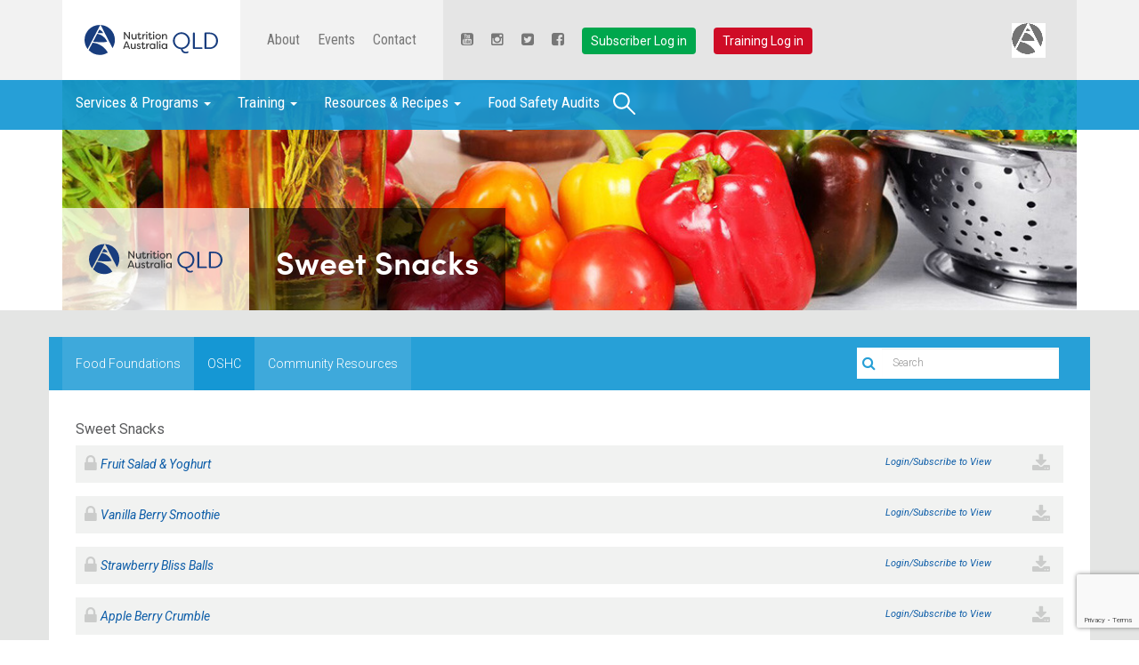

--- FILE ---
content_type: text/html; charset=UTF-8
request_url: https://naqld.org/services/snacks/
body_size: 10288
content:
<!DOCTYPE HTML>
<!--[if IEMobile 7 ]><html class="no-js iem7" manifest="default.appcache?v=1"><![endif]--> 
<!--[if lt IE 7 ]><html class="no-js ie6" lang="en"><![endif]--> 
<!--[if IE 7 ]><html class="no-js ie7" lang="en"><![endif]--> 
<!--[if IE 8 ]><html class="no-js ie8" lang="en"><![endif]--> 
<!--[if (gte IE 9)|(gt IEMobile 7)|!(IEMobile)|!(IE)]><!--><html class="no-js" lang="en"><!--<![endif]-->
	<head>
		<title>Nutrition Australia Qld  | Services | Sweet SnacksNutrition Australia Qld</title>
		<meta charset="UTF-8" />
	  	<meta http-equiv="X-UA-Compatible" content="IE=edge,chrome=1">
		<meta name="viewport" content="width=device-width, initial-scale=1.0, maximum-scale=1, user-scalable=no, minimal-ui">
		<link rel="pingback" href="https://naqld.org/wp/xmlrpc.php" />
		
		<!-- <link rel="shortcut icon" href="https://naqld.org/app/themes/NAQLD-2015/img/favicon.ico"/> -->
		<meta name='robots' content='max-image-preview:large' />

<!-- Google Tag Manager for WordPress by gtm4wp.com -->
<script data-cfasync="false" data-pagespeed-no-defer>//<![CDATA[
	var gtm4wp_datalayer_name = "dataLayer";
	var dataLayer = dataLayer || [];
	const gtm4wp_use_sku_instead        = 0;
	const gtm4wp_id_prefix              = '';
	const gtm4wp_remarketing            = 1;
	const gtm4wp_eec                    = 1;
	const gtm4wp_classicec              = false;
	const gtm4wp_currency               = 'AUD';
	const gtm4wp_product_per_impression = 0;
	const gtm4wp_needs_shipping_address = false;
	const gtm4wp_business_vertical      = 'retail';
	const gtm4wp_business_vertical_id   = 'id';
//]]>
</script>
<!-- End Google Tag Manager for WordPress by gtm4wp.com --><script>
const gtm4wp_is_safari = /^((?!chrome|android).)*safari/i.test(navigator.userAgent);
if ( gtm4wp_is_safari ) {
	window.addEventListener('pageshow', function(event) {
		if ( event.persisted ) {
			// if Safari loads the page from cache usually by navigating with the back button
			// it creates issues with product list click tracking
			// therefore GTM4WP forces the page reload in this browser
			window.location.reload();
		}
	});
}
</script><link rel='dns-prefetch' href='//ajax.googleapis.com' />
<link rel='dns-prefetch' href='//ajax.aspnetcdn.com' />
<link rel='dns-prefetch' href='//www.google.com' />
<link rel='dns-prefetch' href='//fonts.googleapis.com' />
<link rel='dns-prefetch' href='//maxcdn.bootstrapcdn.com' />
<link rel="alternate" type="application/rss+xml" title="Nutrition Australia Qld &raquo; Feed" href="https://naqld.org/feed/" />
<link rel="alternate" type="application/rss+xml" title="Nutrition Australia Qld &raquo; Comments Feed" href="https://naqld.org/comments/feed/" />
<link rel="alternate" type="application/rss+xml" title="Nutrition Australia Qld &raquo; Sweet Snacks Service Feed" href="https://naqld.org/services/snacks/feed/" />
<link rel='stylesheet' id='wp-block-library-css'  href='https://naqld.org/wp/wp-includes/css/dist/block-library/style.min.css?ver=5.9.2' type='text/css' media='all' />
<link rel='stylesheet' id='wc-block-style-css'  href='https://naqld.org/app/plugins/woocommerce/packages/woocommerce-blocks/build/style.css?ver=2.5.14' type='text/css' media='all' />
<style id='global-styles-inline-css' type='text/css'>
body{--wp--preset--color--black: #000000;--wp--preset--color--cyan-bluish-gray: #abb8c3;--wp--preset--color--white: #ffffff;--wp--preset--color--pale-pink: #f78da7;--wp--preset--color--vivid-red: #cf2e2e;--wp--preset--color--luminous-vivid-orange: #ff6900;--wp--preset--color--luminous-vivid-amber: #fcb900;--wp--preset--color--light-green-cyan: #7bdcb5;--wp--preset--color--vivid-green-cyan: #00d084;--wp--preset--color--pale-cyan-blue: #8ed1fc;--wp--preset--color--vivid-cyan-blue: #0693e3;--wp--preset--color--vivid-purple: #9b51e0;--wp--preset--gradient--vivid-cyan-blue-to-vivid-purple: linear-gradient(135deg,rgba(6,147,227,1) 0%,rgb(155,81,224) 100%);--wp--preset--gradient--light-green-cyan-to-vivid-green-cyan: linear-gradient(135deg,rgb(122,220,180) 0%,rgb(0,208,130) 100%);--wp--preset--gradient--luminous-vivid-amber-to-luminous-vivid-orange: linear-gradient(135deg,rgba(252,185,0,1) 0%,rgba(255,105,0,1) 100%);--wp--preset--gradient--luminous-vivid-orange-to-vivid-red: linear-gradient(135deg,rgba(255,105,0,1) 0%,rgb(207,46,46) 100%);--wp--preset--gradient--very-light-gray-to-cyan-bluish-gray: linear-gradient(135deg,rgb(238,238,238) 0%,rgb(169,184,195) 100%);--wp--preset--gradient--cool-to-warm-spectrum: linear-gradient(135deg,rgb(74,234,220) 0%,rgb(151,120,209) 20%,rgb(207,42,186) 40%,rgb(238,44,130) 60%,rgb(251,105,98) 80%,rgb(254,248,76) 100%);--wp--preset--gradient--blush-light-purple: linear-gradient(135deg,rgb(255,206,236) 0%,rgb(152,150,240) 100%);--wp--preset--gradient--blush-bordeaux: linear-gradient(135deg,rgb(254,205,165) 0%,rgb(254,45,45) 50%,rgb(107,0,62) 100%);--wp--preset--gradient--luminous-dusk: linear-gradient(135deg,rgb(255,203,112) 0%,rgb(199,81,192) 50%,rgb(65,88,208) 100%);--wp--preset--gradient--pale-ocean: linear-gradient(135deg,rgb(255,245,203) 0%,rgb(182,227,212) 50%,rgb(51,167,181) 100%);--wp--preset--gradient--electric-grass: linear-gradient(135deg,rgb(202,248,128) 0%,rgb(113,206,126) 100%);--wp--preset--gradient--midnight: linear-gradient(135deg,rgb(2,3,129) 0%,rgb(40,116,252) 100%);--wp--preset--duotone--dark-grayscale: url('#wp-duotone-dark-grayscale');--wp--preset--duotone--grayscale: url('#wp-duotone-grayscale');--wp--preset--duotone--purple-yellow: url('#wp-duotone-purple-yellow');--wp--preset--duotone--blue-red: url('#wp-duotone-blue-red');--wp--preset--duotone--midnight: url('#wp-duotone-midnight');--wp--preset--duotone--magenta-yellow: url('#wp-duotone-magenta-yellow');--wp--preset--duotone--purple-green: url('#wp-duotone-purple-green');--wp--preset--duotone--blue-orange: url('#wp-duotone-blue-orange');--wp--preset--font-size--small: 13px;--wp--preset--font-size--medium: 20px;--wp--preset--font-size--large: 36px;--wp--preset--font-size--x-large: 42px;}.has-black-color{color: var(--wp--preset--color--black) !important;}.has-cyan-bluish-gray-color{color: var(--wp--preset--color--cyan-bluish-gray) !important;}.has-white-color{color: var(--wp--preset--color--white) !important;}.has-pale-pink-color{color: var(--wp--preset--color--pale-pink) !important;}.has-vivid-red-color{color: var(--wp--preset--color--vivid-red) !important;}.has-luminous-vivid-orange-color{color: var(--wp--preset--color--luminous-vivid-orange) !important;}.has-luminous-vivid-amber-color{color: var(--wp--preset--color--luminous-vivid-amber) !important;}.has-light-green-cyan-color{color: var(--wp--preset--color--light-green-cyan) !important;}.has-vivid-green-cyan-color{color: var(--wp--preset--color--vivid-green-cyan) !important;}.has-pale-cyan-blue-color{color: var(--wp--preset--color--pale-cyan-blue) !important;}.has-vivid-cyan-blue-color{color: var(--wp--preset--color--vivid-cyan-blue) !important;}.has-vivid-purple-color{color: var(--wp--preset--color--vivid-purple) !important;}.has-black-background-color{background-color: var(--wp--preset--color--black) !important;}.has-cyan-bluish-gray-background-color{background-color: var(--wp--preset--color--cyan-bluish-gray) !important;}.has-white-background-color{background-color: var(--wp--preset--color--white) !important;}.has-pale-pink-background-color{background-color: var(--wp--preset--color--pale-pink) !important;}.has-vivid-red-background-color{background-color: var(--wp--preset--color--vivid-red) !important;}.has-luminous-vivid-orange-background-color{background-color: var(--wp--preset--color--luminous-vivid-orange) !important;}.has-luminous-vivid-amber-background-color{background-color: var(--wp--preset--color--luminous-vivid-amber) !important;}.has-light-green-cyan-background-color{background-color: var(--wp--preset--color--light-green-cyan) !important;}.has-vivid-green-cyan-background-color{background-color: var(--wp--preset--color--vivid-green-cyan) !important;}.has-pale-cyan-blue-background-color{background-color: var(--wp--preset--color--pale-cyan-blue) !important;}.has-vivid-cyan-blue-background-color{background-color: var(--wp--preset--color--vivid-cyan-blue) !important;}.has-vivid-purple-background-color{background-color: var(--wp--preset--color--vivid-purple) !important;}.has-black-border-color{border-color: var(--wp--preset--color--black) !important;}.has-cyan-bluish-gray-border-color{border-color: var(--wp--preset--color--cyan-bluish-gray) !important;}.has-white-border-color{border-color: var(--wp--preset--color--white) !important;}.has-pale-pink-border-color{border-color: var(--wp--preset--color--pale-pink) !important;}.has-vivid-red-border-color{border-color: var(--wp--preset--color--vivid-red) !important;}.has-luminous-vivid-orange-border-color{border-color: var(--wp--preset--color--luminous-vivid-orange) !important;}.has-luminous-vivid-amber-border-color{border-color: var(--wp--preset--color--luminous-vivid-amber) !important;}.has-light-green-cyan-border-color{border-color: var(--wp--preset--color--light-green-cyan) !important;}.has-vivid-green-cyan-border-color{border-color: var(--wp--preset--color--vivid-green-cyan) !important;}.has-pale-cyan-blue-border-color{border-color: var(--wp--preset--color--pale-cyan-blue) !important;}.has-vivid-cyan-blue-border-color{border-color: var(--wp--preset--color--vivid-cyan-blue) !important;}.has-vivid-purple-border-color{border-color: var(--wp--preset--color--vivid-purple) !important;}.has-vivid-cyan-blue-to-vivid-purple-gradient-background{background: var(--wp--preset--gradient--vivid-cyan-blue-to-vivid-purple) !important;}.has-light-green-cyan-to-vivid-green-cyan-gradient-background{background: var(--wp--preset--gradient--light-green-cyan-to-vivid-green-cyan) !important;}.has-luminous-vivid-amber-to-luminous-vivid-orange-gradient-background{background: var(--wp--preset--gradient--luminous-vivid-amber-to-luminous-vivid-orange) !important;}.has-luminous-vivid-orange-to-vivid-red-gradient-background{background: var(--wp--preset--gradient--luminous-vivid-orange-to-vivid-red) !important;}.has-very-light-gray-to-cyan-bluish-gray-gradient-background{background: var(--wp--preset--gradient--very-light-gray-to-cyan-bluish-gray) !important;}.has-cool-to-warm-spectrum-gradient-background{background: var(--wp--preset--gradient--cool-to-warm-spectrum) !important;}.has-blush-light-purple-gradient-background{background: var(--wp--preset--gradient--blush-light-purple) !important;}.has-blush-bordeaux-gradient-background{background: var(--wp--preset--gradient--blush-bordeaux) !important;}.has-luminous-dusk-gradient-background{background: var(--wp--preset--gradient--luminous-dusk) !important;}.has-pale-ocean-gradient-background{background: var(--wp--preset--gradient--pale-ocean) !important;}.has-electric-grass-gradient-background{background: var(--wp--preset--gradient--electric-grass) !important;}.has-midnight-gradient-background{background: var(--wp--preset--gradient--midnight) !important;}.has-small-font-size{font-size: var(--wp--preset--font-size--small) !important;}.has-medium-font-size{font-size: var(--wp--preset--font-size--medium) !important;}.has-large-font-size{font-size: var(--wp--preset--font-size--large) !important;}.has-x-large-font-size{font-size: var(--wp--preset--font-size--x-large) !important;}
</style>
<link rel='stylesheet' id='contact-form-7-css'  href='https://naqld.org/app/plugins/contact-form-7/includes/css/styles.css?ver=5.5.6' type='text/css' media='all' />
<link rel='stylesheet' id='woocommerce-layout-css'  href='https://naqld.org/app/plugins/woocommerce/assets/css/woocommerce-layout.css?ver=3.9.5' type='text/css' media='all' />
<link rel='stylesheet' id='woocommerce-smallscreen-css'  href='https://naqld.org/app/plugins/woocommerce/assets/css/woocommerce-smallscreen.css?ver=3.9.5' type='text/css' media='only screen and (max-width: 768px)' />
<link rel='stylesheet' id='woocommerce-general-css'  href='https://naqld.org/app/plugins/woocommerce/assets/css/woocommerce.css?ver=3.9.5' type='text/css' media='all' />
<style id='woocommerce-inline-inline-css' type='text/css'>
.woocommerce form .form-row .required { visibility: visible; }
</style>
<link rel='stylesheet' id='wp-pagenavi-css'  href='https://naqld.org/app/plugins/wp-pagenavi/pagenavi-css.css?ver=2.70' type='text/css' media='all' />
<link rel='stylesheet' id='fonts-css'  href='//fonts.googleapis.com/css?family=Roboto:400,100,100italic,300,300italic,400italic,700,700italic|Roboto+Condensed:400italic,700italic,700,400' type='text/css' media='screen' />
<link rel='stylesheet' id='fontawesome-css'  href='//maxcdn.bootstrapcdn.com/font-awesome/4.2.0/css/font-awesome.min.css' type='text/css' media='screen' />
<link rel='stylesheet' id='awesome-css'  href='https://naqld.org/app/themes/NAQLD-2015/css/font-awesome.min.css' type='text/css' media='screen' />
<link rel='stylesheet' id='bootstrap-css'  href='https://naqld.org/app/themes/NAQLD-2015/css/bootstrap.min.css' type='text/css' media='screen' />
<link rel='stylesheet' id='screen-css'  href='https://naqld.org/app/themes/NAQLD-2015/css/site.css?ver=20240417185522' type='text/css' media='screen' />
<link rel='stylesheet' id='ws-plugin--s2member-css'  href='https://naqld.org/wp/?ws_plugin__s2member_css=1&#038;qcABC=1&#038;ver=161129-161129-3851742855' type='text/css' media='all' />
<link rel='stylesheet' id='pcs-styles-css'  href='https://naqld.org/app/plugins/post-content-shortcodes/styles/default-styles.css?ver=1.0' type='text/css' media='screen' />
<script type='text/javascript' src='//ajax.googleapis.com/ajax/libs/jquery/1.11.0/jquery.min.js' id='jquery-js'></script>
<script type='text/javascript' src='https://naqld.org/app/plugins/duracelltomi-google-tag-manager/js/gtm4wp-woocommerce-enhanced.js?ver=1.14.2' id='gtm4wp-woocommerce-enhanced-js'></script>
<script type='text/javascript' src='https://naqld.org/app/themes/NAQLD-2015/js/cookies.js' id='dcookie-js'></script>
<script type='text/javascript' src='https://naqld.org/app/themes/NAQLD-2015/js/bootstrap.min3.js' id='bootstrapJS-js'></script>
<script type='text/javascript' src='https://naqld.org/app/themes/NAQLD-2015/js/jquery.cycle2.min.js' id='cycle-js'></script>
<script type='text/javascript' src='https://naqld.org/app/themes/NAQLD-2015/js/imagesloaded.pkgd.min.js' id='imagesLoaded-js'></script>
<script type='text/javascript' src='https://naqld.org/app/themes/NAQLD-2015/js/isotope.pkgd.min.js' id='isotope-js'></script>
<script type='text/javascript' src='https://naqld.org/app/themes/NAQLD-2015/js/isotope.grid-mode.js' id='isotope-grid-js'></script>
<script type='text/javascript' src='https://naqld.org/app/themes/NAQLD-2015/js/typeahead.min.js' id='typeahead-js'></script>
<link rel="https://api.w.org/" href="https://naqld.org/wp-json/" /><link rel="EditURI" type="application/rsd+xml" title="RSD" href="https://naqld.org/wp/xmlrpc.php?rsd" />
<link rel="wlwmanifest" type="application/wlwmanifest+xml" href="https://naqld.org/wp/wp-includes/wlwmanifest.xml" /> 
<meta name="generator" content="WordPress 5.9.2" />
<meta name="generator" content="WooCommerce 3.9.5" />

<!-- Google Tag Manager for WordPress by gtm4wp.com -->
<script data-cfasync="false" data-pagespeed-no-defer>//<![CDATA[
var google_tag_params = {"pagePostType":"resource","pagePostType2":"tax-resource","pageCategory":[],"ecomm_pagetype":"other"};
	var dataLayer_content = {"pagePostType":"resource","pagePostType2":"tax-resource","pageCategory":[],"ecomm_pagetype":"other","google_tag_params":window.google_tag_params};
	dataLayer.push( dataLayer_content );//]]>
</script>
<script data-cfasync="false">//<![CDATA[
(function(w,d,s,l,i){w[l]=w[l]||[];w[l].push({'gtm.start':
new Date().getTime(),event:'gtm.js'});var f=d.getElementsByTagName(s)[0],
j=d.createElement(s),dl=l!='dataLayer'?'&l='+l:'';j.async=true;j.src=
'//www.googletagmanager.com/gtm.'+'js?id='+i+dl;f.parentNode.insertBefore(j,f);
})(window,document,'script','dataLayer','GTM-N4LRWXP');//]]>
</script>
<!-- End Google Tag Manager -->
<!-- End Google Tag Manager for WordPress by gtm4wp.com -->	<noscript><style>.woocommerce-product-gallery{ opacity: 1 !important; }</style></noscript>
		<style type="text/css" id="twentyfourteen-header-css">
			.site-title,
		.site-description {
			clip: rect(1px 1px 1px 1px); /* IE7 */
			clip: rect(1px, 1px, 1px, 1px);
			position: absolute;
		}
		</style>
	<style type="text/css" id="custom-background-css">
body.custom-background { background-color: #ffffff; }
</style>
			<style type="text/css" id="wp-custom-css">
			/*
You can add your own CSS here.

Click the help icon above to learn more.
*/

#nav-section ul#menu-section-menu li{
	width: auto;
}
#nav-section ul#menu-section-menu li > a{
line-height: 30px;
}

/* make new logo align in the header*/
.internal-header .heading-container .logo img {
	width: 100%;
	height: 100%;
}

body.term-schools .resource-category-description{
	background: #0067b0;
}

.resource-category-description > .row {
	display:flex;
	align-items: center;
}

.resource-category-description > .row .col-sm-9.col-xs-9:last-child:first-child {
	margin-left: 20px;
}


 @media only screen and ( max-width:991px ) {
.resource-category-description .btn.btn-md.btn-outline {
	font-size: 12px;
}
}

@media only screen and ( max-width:576px ) {
.resource-category-description .btn.btn-md.btn-outline {
	font-size: 8px;
    padding: 2px;
}
}

#subs-table-new .subs-holder {
 padding: 20px;
 background-color: #0067b0;
}
#subs-table-school .subs-holder {
 padding: 20px 20px 10px;
 background-color: #d81e2b;
}

.full-img.content-panel img {
	width: 100%;
}

//Hide reCaptcha logo
.grecaptcha-badge {
  visibility: hidden;
}
		</style>
		
		<!-- HTML5 shim and Respond.js IE8 support of HTML5 elements and media queries -->
		<!--[if lt IE 9]>
		<script src="https://oss.maxcdn.com/libs/html5shiv/3.7.0/html5shiv.js"></script>
		<script src="https://oss.maxcdn.com/libs/respond.js/1.4.2/respond.min.js"></script>
		<![endif]-->

	</head>
	<body class="archive tax-services term-snacks term-247 custom-background theme-NAQLD-2015 woocommerce-no-js">
<!-- * Site Search ****************************************************** -->
<!-- ******************************************************************** -->
<div class="modal fade" id="siteSearch1" tabindex="-1" role="dialog" aria-labelledby="exampleModalLabel" aria-hidden="true">
  <div class="modal-dialog" role="document">
    <div class="modal-content">
      <div class="modal-header">
        <button type="button" class="close" data-dismiss="modal" aria-label="Close">
          <span aria-hidden="true">&times;</span>
        </button>
      </div>
      <div class="modal-body container-fluid">
          <p class="search-text font-weight-bold">What are you looking for?</p>
        <div class="widget_product_search">           
          <div id="search-container">
            <form action="/" class="woocommerce-product-search search-form" method="get">
                <input type="search" 
                       value=""
                       name="s" 
                       id="search" 
                       class="search-field search-input"
                       data-min-chars="3"
                       autocomplete="off" 
                       placeholder="Search site&hellip;" 
                       id="search-input" 
                       autofocus="autofocus"
                       value="" />
                <button type="submit"></button>
                <input type="hidden" name="post_type" value="post" />
            </form>
          </div>
          <div id="content">
          </div>
        </div>
      </div>
    </div>
  </div>
</div>

</div>
<!-- .site-search -->


<header>

	<div id="top-nav" class="navbar navbar-default navbar-fixed-top" role="navigation">
		<a type="button" class="link search-link show-mobile" data-toggle="modal" data-target="#siteSearch1" href="#">
			<span class="sr-only">Search</span>
		</a>
		<button type="button" class="navbar-toggle" data-toggle="collapse" data-target=".navbar-collapse">
			<span class="sr-only">Toggle navigation</span>
			<span class="icon-bar"></span>
			<span class="icon-bar"></span>
			<span class="icon-bar"></span>
		</button>

		<div class="container visible-xs-block">
			<div class="row">

				<div class="col-xs-12">
					<a id="mob-logo" class="text-hide" href="/"><span>Nutrition Australia Qld</span><img src="https://naqld.org/app/themes/NAQLD-2015/img/naqld-org-QLD-logo-2024.svg" alt="NAQLD Logo"></a>
				</div>
			</div>
		</div>

		<div class="collapse navbar-collapse">
			<div id="nav-global">
				<div class="container">
					<div class="row">

						<div class="col-xs-12">
							<div class="inner">
								<a id="site-brand" class="navbar-brand hidden-xs" href="/"><span>Nutrition Australia Qld</span>
									<img src="https://naqld.org/app/themes/NAQLD-2015/img/naqld-org-QLD-logo-2024.svg" alt="NAQLD Logo">
								</a>
								<div class="menu-global-menu-container"><ul id="menu-global-menu" class="nav navbar-nav"><li id="menu-item-9733" class="menu-item menu-item-type-post_type menu-item-object-page menu-item-9733"><a title="About" href="https://naqld.org/about/">About</a></li>
<li id="menu-item-29247" class="menu-item menu-item-type-custom menu-item-object-custom menu-item-29247"><a title="Events" href="https://nutritionaustralia.org/category/events/">Events</a></li>
<li id="menu-item-10167" class="menu-item menu-item-type-post_type menu-item-object-page menu-item-10167"><a title="Contact" href="https://naqld.org/contact/">Contact</a></li>
</ul></div>								<div id="top-social" class="hidden-xs">
									<ul class="nav navbar-nav">
																				<li class="social"><a href="https://www.youtube.com/channel/UCPB_rv9izeslibLAMLkuWow"><i class="fa fa-youtube-square"></i></a></li>
										<li class="social"><a href="https://instagram.com/Naqnutrition"><i class="fa fa-instagram"></i></a></li>
										<li class="social"><a href="https://twitter.com/NAQNutrition"><i class="fa fa-twitter-square"></i></a></li>
										<li class="social"><a href="https://www.facebook.com/naqnutrition"><i class="fa fa-facebook-square"></i></a></li>
																				<li><a href="https://naqld.org/login/" class="btn btn-success">Subscriber Log in</a></li>
										
										
										<li><a href="https://training.naqnutrition.org/training/login/index.php" class="btn btn-danger">Training Log in</a></li>
									</ul>
								</div>

								<a href="http://www.nutritionaustralia.org" target="_blank">
									<div class="nationlogoholder">
										<div class="nationlogo">
										</div>

									</div>
								</a>
							</div>



													</div>
					</div>
				</div>
			</div>

			<div id="nav-section">
				<div class="container">
					<div class="row">
						<div class="col-xs-12">
							<div class="inner">
							<div class="menu-section-menu-container"><ul id="menu-section-menu" class="nav navbar-nav"><li id="menu-item-9788" class="menu-item menu-item-type-post_type menu-item-object-page menu-item-home menu-item-has-children menu-item-9788 dropdown"><a title="Services &#038; Programs" href="https://naqld.org/" class="dropdown-toggle" aria-haspopup="true">Services &#038; Programs <span class="caret"></span></a>
<ul role="menu" class=" dropdown-menu">
	<li id="menu-item-9768" class="menu-item menu-item-type-post_type menu-item-object-page menu-item-9768"><a title="Food Foundations - Early Years" href="https://naqld.org/food-foundations-landing/">Food Foundations &#8211; Early Years</a></li>
	<li id="menu-item-9773" class="menu-item menu-item-type-post_type menu-item-object-page menu-item-9773"><a title="Nutrition in OSHC" href="https://naqld.org/oshc-2-2/">Nutrition in OSHC</a></li>
	<li id="menu-item-9769" class="menu-item menu-item-type-post_type menu-item-object-page menu-item-9769"><a title="Schools" href="https://naqld.org/schools/">Schools</a></li>
	<li id="menu-item-10242" class="menu-item menu-item-type-post_type menu-item-object-page menu-item-10242"><a title="Aged Care" href="https://naqld.org/acnas-2/">Aged Care</a></li>
	<li id="menu-item-10376" class="menu-item menu-item-type-post_type menu-item-object-page menu-item-10376"><a title="Workplaces" href="https://naqld.org/workplaces/">Workplaces</a></li>
	<li id="menu-item-9770" class="menu-item menu-item-type-post_type menu-item-object-page menu-item-9770"><a title="Community Groups &#038; Settings" href="https://naqld.org/community/">Community Groups &#038; Settings</a></li>
	<li id="menu-item-15666" class="menu-item menu-item-type-post_type menu-item-object-page menu-item-15666"><a title="Food Safety Services" href="https://naqld.org/foodsafety/">Food Safety Services</a></li>
</ul>
</li>
<li id="menu-item-9903" class="menu-item menu-item-type-custom menu-item-object-custom menu-item-has-children menu-item-9903 dropdown"><a title="Training" href="#" class="dropdown-toggle" aria-haspopup="true">Training <span class="caret"></span></a>
<ul role="menu" class=" dropdown-menu">
	<li id="menu-item-11506" class="menu-item menu-item-type-custom menu-item-object-custom menu-item-11506"><a title="Food Foundations - Early Years" href="https://naqld.org/nutrition-and-food-safety-training-in-person/">Food Foundations &#8211; Early Years</a></li>
	<li id="menu-item-11507" class="menu-item menu-item-type-custom menu-item-object-custom menu-item-11507"><a title="Nutrition in OSHC" href="https://naqld.org/nutrition-and-food-safety-training-in-person-oshc/">Nutrition in OSHC</a></li>
	<li id="menu-item-11510" class="menu-item menu-item-type-custom menu-item-object-custom menu-item-11510"><a title="Aged Care" href="https://naqld.org/professional-development-and-training/">Aged Care</a></li>
</ul>
</li>
<li id="menu-item-10733" class="menu-item menu-item-type-taxonomy menu-item-object-services menu-item-has-children menu-item-10733 dropdown"><a title="Resources &amp; Recipes" href="https://naqld.org/services/community/" class="dropdown-toggle" aria-haspopup="true">Resources &#038; Recipes <span class="caret"></span></a>
<ul role="menu" class=" dropdown-menu">
	<li id="menu-item-11425" class="menu-item menu-item-type-custom menu-item-object-custom menu-item-11425"><a title="Food Foundations - Early Years" href="http://naqld.org/services/food-foundations/">Food Foundations &#8211; Early Years</a></li>
	<li id="menu-item-11427" class="menu-item menu-item-type-custom menu-item-object-custom menu-item-11427"><a title="Nutrition in OSHC" href="http://naqld.org/services/oshc/">Nutrition in OSHC</a></li>
	<li id="menu-item-11426" class="menu-item menu-item-type-custom menu-item-object-custom menu-item-11426"><a title="Schools" href="https://naqld.org/services/schools/">Schools</a></li>
	<li id="menu-item-11428" class="menu-item menu-item-type-custom menu-item-object-custom menu-item-11428"><a title="Aged Care" href="http://naqld.org/services/aged-care/">Aged Care</a></li>
	<li id="menu-item-11424" class="menu-item menu-item-type-custom menu-item-object-custom menu-item-11424"><a title="Workplaces" href="http://naqld.org/services/workplaces/">Workplaces</a></li>
	<li id="menu-item-11423" class="menu-item menu-item-type-custom menu-item-object-custom menu-item-11423"><a title="Community Resources" href="http://naqld.org/services/community">Community Resources</a></li>
</ul>
</li>
<li id="menu-item-29277" class="menu-item menu-item-type-custom menu-item-object-custom menu-item-29277"><a title="Food Safety Audits" href="https://naqld.org/foodsafety/">Food Safety Audits</a></li>
</ul></div>							</div>
							<a type="button" class="link search-link show-desktop" data-toggle="modal" data-target="#siteSearch1" href="#">
								<span class="sr-only">Search</span>
							</a>
						</div>
					</div>
				</div>
			</div>
		</div>

		

	</div>

</header>

<div id="wrap">

<style>
.nationlogo {
	background: url('https://naqld.org/app/themes/NAQLD-2015/img/national-logo-expanded-2024.svg') no-repeat, #e5e5e5 !important;
	-moz-filter: grayscale(100%) brightness(200%);
	-webkit-filter: grayscale(100%) brightness(200%);
	-o-filter: grayscale(100%) brightness(200%);
	-ms-filter: grayscale(100%) brightness(200%);
	filter: grayscale(100%) brightness(200%);
}
@media screen and (min-width: 992px) {
#site-brand {
	display: flex;
}
}
</style>
<div id="category-header" class="internal-header">

	<div class="container">

		
		<div class="row">

			<div class="col-xs-12">
				
				<div class="inner">

					<img src="https://naqld.org/app/uploads/2015/07/innerheader-1100x250.jpg" wight="1100" height="250" title="innerheader" class="full-image">

					<div class="heading-container">
						<div class="logo"><img src="https://naqld.org/app/themes/NAQLD-2015/img/naqld-org-QLD-logo-2024.svg" width="230" height="80"></div>
						<h1><span>Sweet Snacks</span></h1>
					</div>

				</div>

			</div>

		</div>

	</div>

</div>


<div id="category-filters">

	<div class="container">

		<div class="row">		

			<div id="resource-service-filter" class="col-sm-9 col-xs-12">
				<ul class="nav navbar-nav category-nav" role="menu">

					
					<li class="category-item" data-category="food-foundations">
						<a href="https://naqld.org/services/food-foundations/">
							<span>Food Foundations</span>
						 </a>
				 	</li>

					
					<li class="category-item" data-category="oshc">
						<a href="https://naqld.org/services/oshc/">
							<span>OSHC</span>
						 </a>
				 	</li>

					
					<li class="category-item" data-category="community">
						<a href="https://naqld.org/services/community/">
							<span>Community Resources</span>
						 </a>
				 	</li>

										
				</ul>
					
			</div>

			<!-- <div class="col-md-4 visible-md-block visible-lg-block">

				<div class="inner description">
					
					<p>Most NAQ courses are offered both as Face to Face and Online courses. If a course is only available as Face to Face or Online, we have labelled it for you.</p>
					<p><span class="label label-default f2f">F2F</span> Face to face only <span class="label label-default online">Online</span> Online only</p>
				</div>

			</div> -->


			<div class="col-sm-3 col-xs-12">

				<div class="inner search">
					<!-- <ul class="layout-nav">

						<li><a href="#" data-layout="grid" class="layouts" rel="nofollow"><i class="fa fa-th-large"></i></a></li>
						<li><a href="#" data-layout="list" class="layouts active" rel="nofollow"><i class="fa fa-th-list"></i></a></li>
					</ul> -->

					<div class="form-inline">
						<div class="input-group">
							<span class="input-group-addon"><i class="fa fa-search"></i></span>
							<input id="search-filter" type="text" name="search-filter" class="form-control typeahead" placeholder="Search">
						</div>
					</div>

				</div>
			</div>


		</div>


	</div>

</div>



<div id="container-category" class="list">

	<div class="container container-grid-height">

		<div class="row">

			
			<div class="">


		
					
				<div id="sub-terms-nav-holder" data-category="snacks">
					<ul class="nav nav-stacked nav-subterms snacks" data-spy="affix">
										</ul>
				</div>
					
			</div>


			<div class="col-sm-12">

							<div class="resource-category-description" data-category="snacks">
					<div class="row">

											
				
										
				</div>


			<div class="subtermslist">


			
				
									<h5 id="snacks" class="subtermtitle">Sweet Snacks</h5>
				

								
				<div id="article-block">

												

						
																									
																																		
						
						<article class="item col-sm-12" data-filter="snacks no-cook-snacks no-cook-snacks-recipes-foodfoundations " data-title="Fruit Salad &#038; Yoghurt" data-id="32874" data-sticky="1">

														
								<div class="inner">
									<div class="totalcontent totalcontentright">
										<div class="heading">

																																							<span class="locktoggle"><i class="fa fa-lg fa-lock"></i></span>
																																																			<span class="subitemtitle">Fruit Salad &#038; Yoghurt</span>
											<div class="resourceotherconditions">
																																																																						<a href="#" data-target="#SubsModal" data-toggle="modal" class="btn btn-lock btn-block">Login/Subscribe to View</a>
															
																																																		</div>
											<div class="post-metas resourceicon">

																									<!--<div class="servicetags">-->
																											<!--</div>-->
												
												
												
																									<i class="fa fa-lg fa-download"></i>
												

												

											</div>
										</div>

									</div>

								</div>
																												



						</article>

												

						
																									
																																		
						
						<article class="item col-sm-12" data-filter="snacks no-cook-snacks no-cook-snacks-recipes-foodfoundations " data-title="Vanilla Berry Smoothie" data-id="32399" data-sticky="1">

														
								<div class="inner">
									<div class="totalcontent totalcontentright">
										<div class="heading">

																																							<span class="locktoggle"><i class="fa fa-lg fa-lock"></i></span>
																																																			<span class="subitemtitle">Vanilla Berry Smoothie</span>
											<div class="resourceotherconditions">
																																																																						<a href="#" data-target="#SubsModal" data-toggle="modal" class="btn btn-lock btn-block">Login/Subscribe to View</a>
															
																																																		</div>
											<div class="post-metas resourceicon">

																									<!--<div class="servicetags">-->
																											<!--</div>-->
												
												
												
																									<i class="fa fa-lg fa-download"></i>
												

												

											</div>
										</div>

									</div>

								</div>
																												



						</article>

												

						
																									
																																		
						
						<article class="item col-sm-12" data-filter="snacks no-cook-snacks no-cook-snacks-recipes-foodfoundations " data-title="Strawberry Bliss Balls" data-id="32396" data-sticky="1">

														
								<div class="inner">
									<div class="totalcontent totalcontentright">
										<div class="heading">

																																							<span class="locktoggle"><i class="fa fa-lg fa-lock"></i></span>
																																																			<span class="subitemtitle">Strawberry Bliss Balls</span>
											<div class="resourceotherconditions">
																																																																						<a href="#" data-target="#SubsModal" data-toggle="modal" class="btn btn-lock btn-block">Login/Subscribe to View</a>
															
																																																		</div>
											<div class="post-metas resourceicon">

																									<!--<div class="servicetags">-->
																											<!--</div>-->
												
												
												
																									<i class="fa fa-lg fa-download"></i>
												

												

											</div>
										</div>

									</div>

								</div>
																												



						</article>

												

						
																									
																																		
						
						<article class="item col-sm-12" data-filter="snacks baking " data-title="Apple Berry Crumble" data-id="32310" data-sticky="1">

														
								<div class="inner">
									<div class="totalcontent totalcontentright">
										<div class="heading">

																																							<span class="locktoggle"><i class="fa fa-lg fa-lock"></i></span>
																																																			<span class="subitemtitle">Apple Berry Crumble</span>
											<div class="resourceotherconditions">
																																																																						<a href="#" data-target="#SubsModal" data-toggle="modal" class="btn btn-lock btn-block">Login/Subscribe to View</a>
															
																																																		</div>
											<div class="post-metas resourceicon">

																									<!--<div class="servicetags">-->
																											<!--</div>-->
												
												
												
																									<i class="fa fa-lg fa-download"></i>
												

												

											</div>
										</div>

									</div>

								</div>
																												



						</article>

												

						
																									
																																		
						
						<article class="item col-sm-12" data-filter="snacks breakfast " data-title="Banana Pancakes" data-id="31843" data-sticky="1">

														
								<div class="inner">
									<div class="totalcontent totalcontentright">
										<div class="heading">

																																							<span class="locktoggle"><i class="fa fa-lg fa-lock"></i></span>
																																																			<span class="subitemtitle">Banana Pancakes</span>
											<div class="resourceotherconditions">
																																																																						<a href="#" data-target="#SubsModal" data-toggle="modal" class="btn btn-lock btn-block">Login/Subscribe to View</a>
															
																																																		</div>
											<div class="post-metas resourceicon">

																									<!--<div class="servicetags">-->
																											<!--</div>-->
												
												
												
																									<i class="fa fa-lg fa-download"></i>
												

												

											</div>
										</div>

									</div>

								</div>
																												



						</article>

												

						
																									
						
						
						<article class="item col-sm-12" data-filter="snacks " data-title="Chickpea Cookies" data-id="30418" data-sticky="1">

															<a href="https://naqld.org/app/uploads/2022/07/FF-Chickpea-Cookies.pdf">
														
								<div class="inner">
									<div class="totalcontent totalcontentright">
										<div class="heading">

																									<span class="subitemtitle">Chickpea Cookies</span>
											<div class="resourceotherconditions">
																																																					
																																				</div>
											<div class="post-metas resourceicon">

																									<!--<div class="servicetags">-->
																											<!--</div>-->
												
												
												
																									<i class="fa fa-lg fa-download"></i>
												

												

											</div>
										</div>

									</div>

								</div>
														</a>
														



						</article>

												

						
																									
																																		
						
						<article class="item col-sm-12" data-filter="snacks " data-title="Gluten Free Sultana Scones" data-id="29941" data-sticky="1">

														
								<div class="inner">
									<div class="totalcontent totalcontentright">
										<div class="heading">

																																							<span class="locktoggle"><i class="fa fa-lg fa-lock"></i></span>
																																																			<span class="subitemtitle">Gluten Free Sultana Scones</span>
											<div class="resourceotherconditions">
																																																																						<a href="#" data-target="#SubsModal" data-toggle="modal" class="btn btn-lock btn-block">Login/Subscribe to View</a>
															
																																																		</div>
											<div class="post-metas resourceicon">

																									<!--<div class="servicetags">-->
																											<!--</div>-->
												
												
												
																									<i class="fa fa-lg fa-download"></i>
												

												

											</div>
										</div>

									</div>

								</div>
																												



						</article>

												

						
																									
																																		
						
						<article class="item col-sm-12" data-filter="snacks " data-title="Mini Banana Pancakes &#8211; 2 Ingredients" data-id="29137" data-sticky="1">

														
								<div class="inner">
									<div class="totalcontent totalcontentright">
										<div class="heading">

																																							<span class="locktoggle"><i class="fa fa-lg fa-lock"></i></span>
																																																			<span class="subitemtitle">Mini Banana Pancakes &#8211; 2 Ingredients</span>
											<div class="resourceotherconditions">
																																																																						<a href="#" data-target="#SubsModal" data-toggle="modal" class="btn btn-lock btn-block">Login/Subscribe to View</a>
															
																																																		</div>
											<div class="post-metas resourceicon">

																									<!--<div class="servicetags">-->
																											<!--</div>-->
												
												
												
																									<i class="fa fa-lg fa-download"></i>
												

												

											</div>
										</div>

									</div>

								</div>
																												



						</article>

												

						
																									
																																		
						
						<article class="item col-sm-12" data-filter="snacks " data-title="Sweet potato and oat biscuits" data-id="27896" data-sticky="1">

														
								<div class="inner">
									<div class="totalcontent totalcontentright">
										<div class="heading">

																																							<span class="locktoggle"><i class="fa fa-lg fa-lock"></i></span>
																																																			<span class="subitemtitle">Sweet potato and oat biscuits</span>
											<div class="resourceotherconditions">
																																																																						<a href="#" data-target="#SubsModal" data-toggle="modal" class="btn btn-lock btn-block">Login/Subscribe to View</a>
															
																																																		</div>
											<div class="post-metas resourceicon">

																									<!--<div class="servicetags">-->
																											<!--</div>-->
												
												
												
																									<i class="fa fa-lg fa-download"></i>
												

												

											</div>
										</div>

									</div>

								</div>
																												



						</article>

												

						
																									
																																		
						
						<article class="item col-sm-12" data-filter="snacks baking " data-title="Jam Scrolls" data-id="27578" data-sticky="1">

														
								<div class="inner">
									<div class="totalcontent totalcontentright">
										<div class="heading">

																																							<span class="locktoggle"><i class="fa fa-lg fa-lock"></i></span>
																																																			<span class="subitemtitle">Jam Scrolls</span>
											<div class="resourceotherconditions">
																																																																						<a href="#" data-target="#SubsModal" data-toggle="modal" class="btn btn-lock btn-block">Login/Subscribe to View</a>
															
																																																		</div>
											<div class="post-metas resourceicon">

																									<!--<div class="servicetags">-->
																											<!--</div>-->
												
												
												
																									<i class="fa fa-lg fa-download"></i>
												

												

											</div>
										</div>

									</div>

								</div>
																												



						</article>

												

						
																									
																																		
						
						<article class="item col-sm-12" data-filter="snacks baking " data-title="Apple and Oat Slice" data-id="27576" data-sticky="1">

														
								<div class="inner">
									<div class="totalcontent totalcontentright">
										<div class="heading">

																																							<span class="locktoggle"><i class="fa fa-lg fa-lock"></i></span>
																																																			<span class="subitemtitle">Apple and Oat Slice</span>
											<div class="resourceotherconditions">
																																																																						<a href="#" data-target="#SubsModal" data-toggle="modal" class="btn btn-lock btn-block">Login/Subscribe to View</a>
															
																																																		</div>
											<div class="post-metas resourceicon">

																									<!--<div class="servicetags">-->
																											<!--</div>-->
												
												
												
																									<i class="fa fa-lg fa-download"></i>
												

												

											</div>
										</div>

									</div>

								</div>
																												



						</article>

												

						
																									
																																		
						
						<article class="item col-sm-12" data-filter="snacks baking " data-title="Apple Muffins" data-id="27274" data-sticky="1">

														
								<div class="inner">
									<div class="totalcontent totalcontentright">
										<div class="heading">

																																							<span class="locktoggle"><i class="fa fa-lg fa-lock"></i></span>
																																																			<span class="subitemtitle">Apple Muffins</span>
											<div class="resourceotherconditions">
																																																																						<a href="#" data-target="#SubsModal" data-toggle="modal" class="btn btn-lock btn-block">Login/Subscribe to View</a>
															
																																																		</div>
											<div class="post-metas resourceicon">

																									<!--<div class="servicetags">-->
																											<!--</div>-->
												
												
												
																									<i class="fa fa-lg fa-download"></i>
												

												

											</div>
										</div>

									</div>

								</div>
																												



						</article>

												

						
																									
																																		
						
						<article class="item col-sm-12" data-filter="snacks " data-title="Lemon Myrtle and Poppyseed Muffins" data-id="27158" data-sticky="1">

														
								<div class="inner">
									<div class="totalcontent totalcontentright">
										<div class="heading">

																																							<span class="locktoggle"><i class="fa fa-lg fa-lock"></i></span>
																																																			<span class="subitemtitle">Lemon Myrtle and Poppyseed Muffins</span>
											<div class="resourceotherconditions">
																																																																						<a href="#" data-target="#SubsModal" data-toggle="modal" class="btn btn-lock btn-block">Login/Subscribe to View</a>
															
																																																		</div>
											<div class="post-metas resourceicon">

																									<!--<div class="servicetags">-->
																											<!--</div>-->
												
												
												
																									<i class="fa fa-lg fa-download"></i>
												

												

											</div>
										</div>

									</div>

								</div>
																												



						</article>

												

						
																									
																																		
						
						<article class="item col-sm-12" data-filter="snacks " data-title="No Added Sugar Banana Loaf" data-id="27134" data-sticky="1">

														
								<div class="inner">
									<div class="totalcontent totalcontentright">
										<div class="heading">

																																							<span class="locktoggle"><i class="fa fa-lg fa-lock"></i></span>
																																																			<span class="subitemtitle">No Added Sugar Banana Loaf</span>
											<div class="resourceotherconditions">
																																																																						<a href="#" data-target="#SubsModal" data-toggle="modal" class="btn btn-lock btn-block">Login/Subscribe to View</a>
															
																																																		</div>
											<div class="post-metas resourceicon">

																									<!--<div class="servicetags">-->
																											<!--</div>-->
												
												
												
																									<i class="fa fa-lg fa-download"></i>
												

												

											</div>
										</div>

									</div>

								</div>
																												



						</article>

												

						
																									
																																		
						
						<article class="item col-sm-12" data-filter="snacks " data-title="Fruity Elf Scrolls" data-id="27128" data-sticky="1">

														
								<div class="inner">
									<div class="totalcontent totalcontentright">
										<div class="heading">

																																							<span class="locktoggle"><i class="fa fa-lg fa-lock"></i></span>
																																																			<span class="subitemtitle">Fruity Elf Scrolls</span>
											<div class="resourceotherconditions">
																																																																						<a href="#" data-target="#SubsModal" data-toggle="modal" class="btn btn-lock btn-block">Login/Subscribe to View</a>
															
																																																		</div>
											<div class="post-metas resourceicon">

																									<!--<div class="servicetags">-->
																											<!--</div>-->
												
												
												
																									<i class="fa fa-lg fa-download"></i>
												

												

											</div>
										</div>

									</div>

								</div>
																												



						</article>

												

						
																									
																																		
						
						<article class="item col-sm-12" data-filter="snacks " data-title="Banana and Oat Pikelets" data-id="27100" data-sticky="1">

														
								<div class="inner">
									<div class="totalcontent totalcontentright">
										<div class="heading">

																																							<span class="locktoggle"><i class="fa fa-lg fa-lock"></i></span>
																																																			<span class="subitemtitle">Banana and Oat Pikelets</span>
											<div class="resourceotherconditions">
																																																																						<a href="#" data-target="#SubsModal" data-toggle="modal" class="btn btn-lock btn-block">Login/Subscribe to View</a>
															
																																																		</div>
											<div class="post-metas resourceicon">

																									<!--<div class="servicetags">-->
																											<!--</div>-->
												
												
												
																									<i class="fa fa-lg fa-download"></i>
												

												

											</div>
										</div>

									</div>

								</div>
																												



						</article>

												

						
																									
																																		
						
						<article class="item col-sm-12" data-filter="snacks breakfast " data-title="Strawberry Chia Jam" data-id="27033" data-sticky="1">

														
								<div class="inner">
									<div class="totalcontent totalcontentright">
										<div class="heading">

																																							<span class="locktoggle"><i class="fa fa-lg fa-lock"></i></span>
																																																			<span class="subitemtitle">Strawberry Chia Jam</span>
											<div class="resourceotherconditions">
																																																																						<a href="#" data-target="#SubsModal" data-toggle="modal" class="btn btn-lock btn-block">Login/Subscribe to View</a>
															
																																																		</div>
											<div class="post-metas resourceicon">

																									<!--<div class="servicetags">-->
																											<!--</div>-->
												
												
												
																									<i class="fa fa-lg fa-download"></i>
												

												

											</div>
										</div>

									</div>

								</div>
																												



						</article>

												

						
																									
																																		
						
						<article class="item col-sm-12" data-filter="snacks breakfast " data-title="Apple and Oat Pancakes" data-id="27032" data-sticky="1">

														
								<div class="inner">
									<div class="totalcontent totalcontentright">
										<div class="heading">

																																							<span class="locktoggle"><i class="fa fa-lg fa-lock"></i></span>
																																																			<span class="subitemtitle">Apple and Oat Pancakes</span>
											<div class="resourceotherconditions">
																																																																						<a href="#" data-target="#SubsModal" data-toggle="modal" class="btn btn-lock btn-block">Login/Subscribe to View</a>
															
																																																		</div>
											<div class="post-metas resourceicon">

																									<!--<div class="servicetags">-->
																											<!--</div>-->
												
												
												
																									<i class="fa fa-lg fa-download"></i>
												

												

											</div>
										</div>

									</div>

								</div>
																												



						</article>

																		<div class="clearfix"></div>

				</div>

				

										</div>
			</div><!--end col-sm-8-->
		</div>

	</div>

</div>

</div>
<footer>
    

            </div>

        </div>

    </div>  

    <div id="global-footer">

        <div class="container">

            <div class="row">

                                
        </div>

    </div>

    <div id="footer">

        <div class="container">
            <div class="row">
                <div class="col-sm-4">
                    <a class="footer-brand" href="/"><img src="https://naqld.org/app/themes/NAQLD-2015/img/naqld-org-QLD-logo-2024.svg" alt="NAQLD Logo"></a>                       
                </div>
                <div class="col-sm-8">
                    <div id="footer-nav" class="menu-footer-container"><ul id="menu-footer" class="nav navbar-nav"><li id="menu-item-42" class="menu-item menu-item-type-post_type menu-item-object-page menu-item-42"><a href="https://naqld.org/contact/">Contact NAQ</a></li>
<li id="menu-item-41" class="menu-item menu-item-type-post_type menu-item-object-page menu-item-41"><a href="https://naqld.org/privacy-policy/">Privacy Policy</a></li>
<li id="menu-item-40" class="menu-item menu-item-type-post_type menu-item-object-page menu-item-40"><a href="https://naqld.org/disclaimer/">Disclaimer</a></li>
<li id="menu-item-8457" class="menu-item menu-item-type-post_type menu-item-object-page menu-item-8457"><a href="https://naqld.org/terms-and-conditions/">Terms and conditions</a></li>
</ul></div>                    
                    <div id="footer-information">    
                        <p>Phone Number <a href="tel:0732574939">(07) 3257 4393.</a><br />
<span style="font-size:10px">© Nutrition Australia Qld &#8211; Australian Nutrition Foundation (Qld Div.) Inc trading as Nutrition Australia Qld. All rights reserved.<span></p>
                    </div>

                    <a href="http://www.nichestudio.com.au" title="Website by Niche Studio" class="byline">nichestudio</a>

                </div>
                
            </div>
        </div>

    </div>
</footer>

<!-- Script can live outside of the footer -->
<script type="text/javascript" src="https://cdnjs.cloudflare.com/ajax/libs/jquery-throttle-debounce/1.1/jquery.ba-throttle-debounce.min.js"></script>

<div id="login-modal" class="modal fade" tabindex="-1" role="dialog" aria-labelledby="modalLabel" aria-hidden="true">
    <div class="modal-dialog no-radius">
        <div class="modal-content no-radius">
            <div class="modal-header">
                <button type="button" class="close" data-dismiss="modal"><span aria-hidden="true">&times;</span><span class="sr-only">Close</span></button>
                <h4 class="modal-title">Login</h4>
            </div>
            <div class="modal-body">
                <form action="https://training.naqnutrition.org/training/login/index.php" method="post" name="form" id="form" class="form colours">
                    <fieldset>

                    <p class="form-group">
                        <label for="username">Username</label> 
                        <input type="text" name="username" placeholder="Username" size="35" class="form-control">
                    </p>
                    <p class="form-group">
                        <label for="password">Password</label> 
                        <input type="password" name="password" placeholder="Password" size="35" class="form-control">
                    </p>
                    <p class="submit"><input type="submit" class="btn btn-success" value="Submit"> <a href="/forgot-password">Forgotten your password?</a></p>

                    </fieldset>
                </form>
            </div>
        </div>
    </div>
</div>
	
<!-- Google Tag Manager (noscript) -->
<noscript><iframe src="https://www.googletagmanager.com/ns.html?id=GTM-N4LRWXP"
height="0" width="0" style="display:none;visibility:hidden" aria-hidden="true"></iframe></noscript>
<!-- End Google Tag Manager (noscript) -->	<script type="text/javascript">
		var c = document.body.className;
		c = c.replace(/woocommerce-no-js/, 'woocommerce-js');
		document.body.className = c;
	</script>
	<script type='text/javascript' src='https://naqld.org/wp/wp-includes/js/dist/vendor/regenerator-runtime.min.js?ver=0.13.9' id='regenerator-runtime-js'></script>
<script type='text/javascript' src='https://naqld.org/wp/wp-includes/js/dist/vendor/wp-polyfill.min.js?ver=3.15.0' id='wp-polyfill-js'></script>
<script type='text/javascript' id='contact-form-7-js-extra'>
/* <![CDATA[ */
var wpcf7 = {"api":{"root":"https:\/\/naqld.org\/wp-json\/","namespace":"contact-form-7\/v1"}};
/* ]]> */
</script>
<script type='text/javascript' src='https://naqld.org/app/plugins/contact-form-7/includes/js/index.js?ver=5.5.6' id='contact-form-7-js'></script>
<script type='text/javascript' src='https://naqld.org/app/plugins/woocommerce/assets/js/jquery-blockui/jquery.blockUI.min.js?ver=2.70' id='jquery-blockui-js'></script>
<script type='text/javascript' id='wc-add-to-cart-js-extra'>
/* <![CDATA[ */
var wc_add_to_cart_params = {"ajax_url":"\/wp\/wp-admin\/admin-ajax.php","wc_ajax_url":"\/?wc-ajax=%%endpoint%%","i18n_view_cart":"View cart","cart_url":"https:\/\/naqld.org\/cart\/","is_cart":"","cart_redirect_after_add":"yes"};
/* ]]> */
</script>
<script type='text/javascript' src='https://naqld.org/app/plugins/woocommerce/assets/js/frontend/add-to-cart.min.js?ver=3.9.5' id='wc-add-to-cart-js'></script>
<script type='text/javascript' src='https://naqld.org/app/plugins/woocommerce/assets/js/js-cookie/js.cookie.min.js?ver=2.1.4' id='js-cookie-js'></script>
<script type='text/javascript' id='woocommerce-js-extra'>
/* <![CDATA[ */
var woocommerce_params = {"ajax_url":"\/wp\/wp-admin\/admin-ajax.php","wc_ajax_url":"\/?wc-ajax=%%endpoint%%"};
/* ]]> */
</script>
<script type='text/javascript' src='https://naqld.org/app/plugins/woocommerce/assets/js/frontend/woocommerce.min.js?ver=3.9.5' id='woocommerce-js'></script>
<script type='text/javascript' id='wc-cart-fragments-js-extra'>
/* <![CDATA[ */
var wc_cart_fragments_params = {"ajax_url":"\/wp\/wp-admin\/admin-ajax.php","wc_ajax_url":"\/?wc-ajax=%%endpoint%%","cart_hash_key":"wc_cart_hash_a1f46ec8b2aa4579278bba94207c3ad6","fragment_name":"wc_fragments_a1f46ec8b2aa4579278bba94207c3ad6","request_timeout":"5000"};
/* ]]> */
</script>
<script type='text/javascript' src='https://naqld.org/app/plugins/woocommerce/assets/js/frontend/cart-fragments.min.js?ver=3.9.5' id='wc-cart-fragments-js'></script>
<script type='text/javascript' src='https://naqld.org/app/plugins/duracelltomi-google-tag-manager/js/gtm4wp-contact-form-7-tracker.js?ver=1.14.2' id='gtm4wp-contact-form-7-tracker-js'></script>
<script type='text/javascript' src='https://naqld.org/app/plugins/duracelltomi-google-tag-manager/js/gtm4wp-form-move-tracker.js?ver=1.14.2' id='gtm4wp-form-move-tracker-js'></script>
<script type='text/javascript' src='https://naqld.org/app/themes/NAQLD-2015/js/stickySidebar.js' id='stickysidebar-js'></script>
<script type='text/javascript' id='site-js-extra'>
/* <![CDATA[ */
var wp = {"ajaxurl":"https:\/\/naqld.org\/wp\/wp-admin\/admin-ajax.php"};
/* ]]> */
</script>
<script type='text/javascript' src='https://naqld.org/app/themes/NAQLD-2015/js/site.js?ver=20240417185522' id='site-js'></script>
<script type='text/javascript' src='//ajax.aspnetcdn.com/ajax/jquery.validate/1.10.0/jquery.validate.min.js' id='jquery-validation-js'></script>
<script type='text/javascript' src='https://naqld.org/app/themes/NAQLD-2015/js/allcourselink.js' id='allcourselink-js'></script>
<script type='text/javascript' src='https://www.google.com/recaptcha/api.js?render=6LfUrB8qAAAAAOe570Ay1L_Jwdr3o9bl7zzyA9sB&#038;ver=3.0' id='google-recaptcha-js'></script>
<script type='text/javascript' id='wpcf7-recaptcha-js-extra'>
/* <![CDATA[ */
var wpcf7_recaptcha = {"sitekey":"6LfUrB8qAAAAAOe570Ay1L_Jwdr3o9bl7zzyA9sB","actions":{"homepage":"homepage","contactform":"contactform"}};
/* ]]> */
</script>
<script type='text/javascript' src='https://naqld.org/app/plugins/contact-form-7/modules/recaptcha/index.js?ver=5.5.6' id='wpcf7-recaptcha-js'></script>
<script type='text/javascript' src='https://naqld.org/wp/?ws_plugin__s2member_js_w_globals=1&#038;qcABC=1&#038;ver=161129-161129-3851742855' id='ws-plugin--s2member-js'></script>
	</body>
</html>

--- FILE ---
content_type: text/html; charset=utf-8
request_url: https://www.google.com/recaptcha/api2/anchor?ar=1&k=6LfUrB8qAAAAAOe570Ay1L_Jwdr3o9bl7zzyA9sB&co=aHR0cHM6Ly9uYXFsZC5vcmc6NDQz&hl=en&v=PoyoqOPhxBO7pBk68S4YbpHZ&size=invisible&anchor-ms=20000&execute-ms=30000&cb=ij39pxurap66
body_size: 48936
content:
<!DOCTYPE HTML><html dir="ltr" lang="en"><head><meta http-equiv="Content-Type" content="text/html; charset=UTF-8">
<meta http-equiv="X-UA-Compatible" content="IE=edge">
<title>reCAPTCHA</title>
<style type="text/css">
/* cyrillic-ext */
@font-face {
  font-family: 'Roboto';
  font-style: normal;
  font-weight: 400;
  font-stretch: 100%;
  src: url(//fonts.gstatic.com/s/roboto/v48/KFO7CnqEu92Fr1ME7kSn66aGLdTylUAMa3GUBHMdazTgWw.woff2) format('woff2');
  unicode-range: U+0460-052F, U+1C80-1C8A, U+20B4, U+2DE0-2DFF, U+A640-A69F, U+FE2E-FE2F;
}
/* cyrillic */
@font-face {
  font-family: 'Roboto';
  font-style: normal;
  font-weight: 400;
  font-stretch: 100%;
  src: url(//fonts.gstatic.com/s/roboto/v48/KFO7CnqEu92Fr1ME7kSn66aGLdTylUAMa3iUBHMdazTgWw.woff2) format('woff2');
  unicode-range: U+0301, U+0400-045F, U+0490-0491, U+04B0-04B1, U+2116;
}
/* greek-ext */
@font-face {
  font-family: 'Roboto';
  font-style: normal;
  font-weight: 400;
  font-stretch: 100%;
  src: url(//fonts.gstatic.com/s/roboto/v48/KFO7CnqEu92Fr1ME7kSn66aGLdTylUAMa3CUBHMdazTgWw.woff2) format('woff2');
  unicode-range: U+1F00-1FFF;
}
/* greek */
@font-face {
  font-family: 'Roboto';
  font-style: normal;
  font-weight: 400;
  font-stretch: 100%;
  src: url(//fonts.gstatic.com/s/roboto/v48/KFO7CnqEu92Fr1ME7kSn66aGLdTylUAMa3-UBHMdazTgWw.woff2) format('woff2');
  unicode-range: U+0370-0377, U+037A-037F, U+0384-038A, U+038C, U+038E-03A1, U+03A3-03FF;
}
/* math */
@font-face {
  font-family: 'Roboto';
  font-style: normal;
  font-weight: 400;
  font-stretch: 100%;
  src: url(//fonts.gstatic.com/s/roboto/v48/KFO7CnqEu92Fr1ME7kSn66aGLdTylUAMawCUBHMdazTgWw.woff2) format('woff2');
  unicode-range: U+0302-0303, U+0305, U+0307-0308, U+0310, U+0312, U+0315, U+031A, U+0326-0327, U+032C, U+032F-0330, U+0332-0333, U+0338, U+033A, U+0346, U+034D, U+0391-03A1, U+03A3-03A9, U+03B1-03C9, U+03D1, U+03D5-03D6, U+03F0-03F1, U+03F4-03F5, U+2016-2017, U+2034-2038, U+203C, U+2040, U+2043, U+2047, U+2050, U+2057, U+205F, U+2070-2071, U+2074-208E, U+2090-209C, U+20D0-20DC, U+20E1, U+20E5-20EF, U+2100-2112, U+2114-2115, U+2117-2121, U+2123-214F, U+2190, U+2192, U+2194-21AE, U+21B0-21E5, U+21F1-21F2, U+21F4-2211, U+2213-2214, U+2216-22FF, U+2308-230B, U+2310, U+2319, U+231C-2321, U+2336-237A, U+237C, U+2395, U+239B-23B7, U+23D0, U+23DC-23E1, U+2474-2475, U+25AF, U+25B3, U+25B7, U+25BD, U+25C1, U+25CA, U+25CC, U+25FB, U+266D-266F, U+27C0-27FF, U+2900-2AFF, U+2B0E-2B11, U+2B30-2B4C, U+2BFE, U+3030, U+FF5B, U+FF5D, U+1D400-1D7FF, U+1EE00-1EEFF;
}
/* symbols */
@font-face {
  font-family: 'Roboto';
  font-style: normal;
  font-weight: 400;
  font-stretch: 100%;
  src: url(//fonts.gstatic.com/s/roboto/v48/KFO7CnqEu92Fr1ME7kSn66aGLdTylUAMaxKUBHMdazTgWw.woff2) format('woff2');
  unicode-range: U+0001-000C, U+000E-001F, U+007F-009F, U+20DD-20E0, U+20E2-20E4, U+2150-218F, U+2190, U+2192, U+2194-2199, U+21AF, U+21E6-21F0, U+21F3, U+2218-2219, U+2299, U+22C4-22C6, U+2300-243F, U+2440-244A, U+2460-24FF, U+25A0-27BF, U+2800-28FF, U+2921-2922, U+2981, U+29BF, U+29EB, U+2B00-2BFF, U+4DC0-4DFF, U+FFF9-FFFB, U+10140-1018E, U+10190-1019C, U+101A0, U+101D0-101FD, U+102E0-102FB, U+10E60-10E7E, U+1D2C0-1D2D3, U+1D2E0-1D37F, U+1F000-1F0FF, U+1F100-1F1AD, U+1F1E6-1F1FF, U+1F30D-1F30F, U+1F315, U+1F31C, U+1F31E, U+1F320-1F32C, U+1F336, U+1F378, U+1F37D, U+1F382, U+1F393-1F39F, U+1F3A7-1F3A8, U+1F3AC-1F3AF, U+1F3C2, U+1F3C4-1F3C6, U+1F3CA-1F3CE, U+1F3D4-1F3E0, U+1F3ED, U+1F3F1-1F3F3, U+1F3F5-1F3F7, U+1F408, U+1F415, U+1F41F, U+1F426, U+1F43F, U+1F441-1F442, U+1F444, U+1F446-1F449, U+1F44C-1F44E, U+1F453, U+1F46A, U+1F47D, U+1F4A3, U+1F4B0, U+1F4B3, U+1F4B9, U+1F4BB, U+1F4BF, U+1F4C8-1F4CB, U+1F4D6, U+1F4DA, U+1F4DF, U+1F4E3-1F4E6, U+1F4EA-1F4ED, U+1F4F7, U+1F4F9-1F4FB, U+1F4FD-1F4FE, U+1F503, U+1F507-1F50B, U+1F50D, U+1F512-1F513, U+1F53E-1F54A, U+1F54F-1F5FA, U+1F610, U+1F650-1F67F, U+1F687, U+1F68D, U+1F691, U+1F694, U+1F698, U+1F6AD, U+1F6B2, U+1F6B9-1F6BA, U+1F6BC, U+1F6C6-1F6CF, U+1F6D3-1F6D7, U+1F6E0-1F6EA, U+1F6F0-1F6F3, U+1F6F7-1F6FC, U+1F700-1F7FF, U+1F800-1F80B, U+1F810-1F847, U+1F850-1F859, U+1F860-1F887, U+1F890-1F8AD, U+1F8B0-1F8BB, U+1F8C0-1F8C1, U+1F900-1F90B, U+1F93B, U+1F946, U+1F984, U+1F996, U+1F9E9, U+1FA00-1FA6F, U+1FA70-1FA7C, U+1FA80-1FA89, U+1FA8F-1FAC6, U+1FACE-1FADC, U+1FADF-1FAE9, U+1FAF0-1FAF8, U+1FB00-1FBFF;
}
/* vietnamese */
@font-face {
  font-family: 'Roboto';
  font-style: normal;
  font-weight: 400;
  font-stretch: 100%;
  src: url(//fonts.gstatic.com/s/roboto/v48/KFO7CnqEu92Fr1ME7kSn66aGLdTylUAMa3OUBHMdazTgWw.woff2) format('woff2');
  unicode-range: U+0102-0103, U+0110-0111, U+0128-0129, U+0168-0169, U+01A0-01A1, U+01AF-01B0, U+0300-0301, U+0303-0304, U+0308-0309, U+0323, U+0329, U+1EA0-1EF9, U+20AB;
}
/* latin-ext */
@font-face {
  font-family: 'Roboto';
  font-style: normal;
  font-weight: 400;
  font-stretch: 100%;
  src: url(//fonts.gstatic.com/s/roboto/v48/KFO7CnqEu92Fr1ME7kSn66aGLdTylUAMa3KUBHMdazTgWw.woff2) format('woff2');
  unicode-range: U+0100-02BA, U+02BD-02C5, U+02C7-02CC, U+02CE-02D7, U+02DD-02FF, U+0304, U+0308, U+0329, U+1D00-1DBF, U+1E00-1E9F, U+1EF2-1EFF, U+2020, U+20A0-20AB, U+20AD-20C0, U+2113, U+2C60-2C7F, U+A720-A7FF;
}
/* latin */
@font-face {
  font-family: 'Roboto';
  font-style: normal;
  font-weight: 400;
  font-stretch: 100%;
  src: url(//fonts.gstatic.com/s/roboto/v48/KFO7CnqEu92Fr1ME7kSn66aGLdTylUAMa3yUBHMdazQ.woff2) format('woff2');
  unicode-range: U+0000-00FF, U+0131, U+0152-0153, U+02BB-02BC, U+02C6, U+02DA, U+02DC, U+0304, U+0308, U+0329, U+2000-206F, U+20AC, U+2122, U+2191, U+2193, U+2212, U+2215, U+FEFF, U+FFFD;
}
/* cyrillic-ext */
@font-face {
  font-family: 'Roboto';
  font-style: normal;
  font-weight: 500;
  font-stretch: 100%;
  src: url(//fonts.gstatic.com/s/roboto/v48/KFO7CnqEu92Fr1ME7kSn66aGLdTylUAMa3GUBHMdazTgWw.woff2) format('woff2');
  unicode-range: U+0460-052F, U+1C80-1C8A, U+20B4, U+2DE0-2DFF, U+A640-A69F, U+FE2E-FE2F;
}
/* cyrillic */
@font-face {
  font-family: 'Roboto';
  font-style: normal;
  font-weight: 500;
  font-stretch: 100%;
  src: url(//fonts.gstatic.com/s/roboto/v48/KFO7CnqEu92Fr1ME7kSn66aGLdTylUAMa3iUBHMdazTgWw.woff2) format('woff2');
  unicode-range: U+0301, U+0400-045F, U+0490-0491, U+04B0-04B1, U+2116;
}
/* greek-ext */
@font-face {
  font-family: 'Roboto';
  font-style: normal;
  font-weight: 500;
  font-stretch: 100%;
  src: url(//fonts.gstatic.com/s/roboto/v48/KFO7CnqEu92Fr1ME7kSn66aGLdTylUAMa3CUBHMdazTgWw.woff2) format('woff2');
  unicode-range: U+1F00-1FFF;
}
/* greek */
@font-face {
  font-family: 'Roboto';
  font-style: normal;
  font-weight: 500;
  font-stretch: 100%;
  src: url(//fonts.gstatic.com/s/roboto/v48/KFO7CnqEu92Fr1ME7kSn66aGLdTylUAMa3-UBHMdazTgWw.woff2) format('woff2');
  unicode-range: U+0370-0377, U+037A-037F, U+0384-038A, U+038C, U+038E-03A1, U+03A3-03FF;
}
/* math */
@font-face {
  font-family: 'Roboto';
  font-style: normal;
  font-weight: 500;
  font-stretch: 100%;
  src: url(//fonts.gstatic.com/s/roboto/v48/KFO7CnqEu92Fr1ME7kSn66aGLdTylUAMawCUBHMdazTgWw.woff2) format('woff2');
  unicode-range: U+0302-0303, U+0305, U+0307-0308, U+0310, U+0312, U+0315, U+031A, U+0326-0327, U+032C, U+032F-0330, U+0332-0333, U+0338, U+033A, U+0346, U+034D, U+0391-03A1, U+03A3-03A9, U+03B1-03C9, U+03D1, U+03D5-03D6, U+03F0-03F1, U+03F4-03F5, U+2016-2017, U+2034-2038, U+203C, U+2040, U+2043, U+2047, U+2050, U+2057, U+205F, U+2070-2071, U+2074-208E, U+2090-209C, U+20D0-20DC, U+20E1, U+20E5-20EF, U+2100-2112, U+2114-2115, U+2117-2121, U+2123-214F, U+2190, U+2192, U+2194-21AE, U+21B0-21E5, U+21F1-21F2, U+21F4-2211, U+2213-2214, U+2216-22FF, U+2308-230B, U+2310, U+2319, U+231C-2321, U+2336-237A, U+237C, U+2395, U+239B-23B7, U+23D0, U+23DC-23E1, U+2474-2475, U+25AF, U+25B3, U+25B7, U+25BD, U+25C1, U+25CA, U+25CC, U+25FB, U+266D-266F, U+27C0-27FF, U+2900-2AFF, U+2B0E-2B11, U+2B30-2B4C, U+2BFE, U+3030, U+FF5B, U+FF5D, U+1D400-1D7FF, U+1EE00-1EEFF;
}
/* symbols */
@font-face {
  font-family: 'Roboto';
  font-style: normal;
  font-weight: 500;
  font-stretch: 100%;
  src: url(//fonts.gstatic.com/s/roboto/v48/KFO7CnqEu92Fr1ME7kSn66aGLdTylUAMaxKUBHMdazTgWw.woff2) format('woff2');
  unicode-range: U+0001-000C, U+000E-001F, U+007F-009F, U+20DD-20E0, U+20E2-20E4, U+2150-218F, U+2190, U+2192, U+2194-2199, U+21AF, U+21E6-21F0, U+21F3, U+2218-2219, U+2299, U+22C4-22C6, U+2300-243F, U+2440-244A, U+2460-24FF, U+25A0-27BF, U+2800-28FF, U+2921-2922, U+2981, U+29BF, U+29EB, U+2B00-2BFF, U+4DC0-4DFF, U+FFF9-FFFB, U+10140-1018E, U+10190-1019C, U+101A0, U+101D0-101FD, U+102E0-102FB, U+10E60-10E7E, U+1D2C0-1D2D3, U+1D2E0-1D37F, U+1F000-1F0FF, U+1F100-1F1AD, U+1F1E6-1F1FF, U+1F30D-1F30F, U+1F315, U+1F31C, U+1F31E, U+1F320-1F32C, U+1F336, U+1F378, U+1F37D, U+1F382, U+1F393-1F39F, U+1F3A7-1F3A8, U+1F3AC-1F3AF, U+1F3C2, U+1F3C4-1F3C6, U+1F3CA-1F3CE, U+1F3D4-1F3E0, U+1F3ED, U+1F3F1-1F3F3, U+1F3F5-1F3F7, U+1F408, U+1F415, U+1F41F, U+1F426, U+1F43F, U+1F441-1F442, U+1F444, U+1F446-1F449, U+1F44C-1F44E, U+1F453, U+1F46A, U+1F47D, U+1F4A3, U+1F4B0, U+1F4B3, U+1F4B9, U+1F4BB, U+1F4BF, U+1F4C8-1F4CB, U+1F4D6, U+1F4DA, U+1F4DF, U+1F4E3-1F4E6, U+1F4EA-1F4ED, U+1F4F7, U+1F4F9-1F4FB, U+1F4FD-1F4FE, U+1F503, U+1F507-1F50B, U+1F50D, U+1F512-1F513, U+1F53E-1F54A, U+1F54F-1F5FA, U+1F610, U+1F650-1F67F, U+1F687, U+1F68D, U+1F691, U+1F694, U+1F698, U+1F6AD, U+1F6B2, U+1F6B9-1F6BA, U+1F6BC, U+1F6C6-1F6CF, U+1F6D3-1F6D7, U+1F6E0-1F6EA, U+1F6F0-1F6F3, U+1F6F7-1F6FC, U+1F700-1F7FF, U+1F800-1F80B, U+1F810-1F847, U+1F850-1F859, U+1F860-1F887, U+1F890-1F8AD, U+1F8B0-1F8BB, U+1F8C0-1F8C1, U+1F900-1F90B, U+1F93B, U+1F946, U+1F984, U+1F996, U+1F9E9, U+1FA00-1FA6F, U+1FA70-1FA7C, U+1FA80-1FA89, U+1FA8F-1FAC6, U+1FACE-1FADC, U+1FADF-1FAE9, U+1FAF0-1FAF8, U+1FB00-1FBFF;
}
/* vietnamese */
@font-face {
  font-family: 'Roboto';
  font-style: normal;
  font-weight: 500;
  font-stretch: 100%;
  src: url(//fonts.gstatic.com/s/roboto/v48/KFO7CnqEu92Fr1ME7kSn66aGLdTylUAMa3OUBHMdazTgWw.woff2) format('woff2');
  unicode-range: U+0102-0103, U+0110-0111, U+0128-0129, U+0168-0169, U+01A0-01A1, U+01AF-01B0, U+0300-0301, U+0303-0304, U+0308-0309, U+0323, U+0329, U+1EA0-1EF9, U+20AB;
}
/* latin-ext */
@font-face {
  font-family: 'Roboto';
  font-style: normal;
  font-weight: 500;
  font-stretch: 100%;
  src: url(//fonts.gstatic.com/s/roboto/v48/KFO7CnqEu92Fr1ME7kSn66aGLdTylUAMa3KUBHMdazTgWw.woff2) format('woff2');
  unicode-range: U+0100-02BA, U+02BD-02C5, U+02C7-02CC, U+02CE-02D7, U+02DD-02FF, U+0304, U+0308, U+0329, U+1D00-1DBF, U+1E00-1E9F, U+1EF2-1EFF, U+2020, U+20A0-20AB, U+20AD-20C0, U+2113, U+2C60-2C7F, U+A720-A7FF;
}
/* latin */
@font-face {
  font-family: 'Roboto';
  font-style: normal;
  font-weight: 500;
  font-stretch: 100%;
  src: url(//fonts.gstatic.com/s/roboto/v48/KFO7CnqEu92Fr1ME7kSn66aGLdTylUAMa3yUBHMdazQ.woff2) format('woff2');
  unicode-range: U+0000-00FF, U+0131, U+0152-0153, U+02BB-02BC, U+02C6, U+02DA, U+02DC, U+0304, U+0308, U+0329, U+2000-206F, U+20AC, U+2122, U+2191, U+2193, U+2212, U+2215, U+FEFF, U+FFFD;
}
/* cyrillic-ext */
@font-face {
  font-family: 'Roboto';
  font-style: normal;
  font-weight: 900;
  font-stretch: 100%;
  src: url(//fonts.gstatic.com/s/roboto/v48/KFO7CnqEu92Fr1ME7kSn66aGLdTylUAMa3GUBHMdazTgWw.woff2) format('woff2');
  unicode-range: U+0460-052F, U+1C80-1C8A, U+20B4, U+2DE0-2DFF, U+A640-A69F, U+FE2E-FE2F;
}
/* cyrillic */
@font-face {
  font-family: 'Roboto';
  font-style: normal;
  font-weight: 900;
  font-stretch: 100%;
  src: url(//fonts.gstatic.com/s/roboto/v48/KFO7CnqEu92Fr1ME7kSn66aGLdTylUAMa3iUBHMdazTgWw.woff2) format('woff2');
  unicode-range: U+0301, U+0400-045F, U+0490-0491, U+04B0-04B1, U+2116;
}
/* greek-ext */
@font-face {
  font-family: 'Roboto';
  font-style: normal;
  font-weight: 900;
  font-stretch: 100%;
  src: url(//fonts.gstatic.com/s/roboto/v48/KFO7CnqEu92Fr1ME7kSn66aGLdTylUAMa3CUBHMdazTgWw.woff2) format('woff2');
  unicode-range: U+1F00-1FFF;
}
/* greek */
@font-face {
  font-family: 'Roboto';
  font-style: normal;
  font-weight: 900;
  font-stretch: 100%;
  src: url(//fonts.gstatic.com/s/roboto/v48/KFO7CnqEu92Fr1ME7kSn66aGLdTylUAMa3-UBHMdazTgWw.woff2) format('woff2');
  unicode-range: U+0370-0377, U+037A-037F, U+0384-038A, U+038C, U+038E-03A1, U+03A3-03FF;
}
/* math */
@font-face {
  font-family: 'Roboto';
  font-style: normal;
  font-weight: 900;
  font-stretch: 100%;
  src: url(//fonts.gstatic.com/s/roboto/v48/KFO7CnqEu92Fr1ME7kSn66aGLdTylUAMawCUBHMdazTgWw.woff2) format('woff2');
  unicode-range: U+0302-0303, U+0305, U+0307-0308, U+0310, U+0312, U+0315, U+031A, U+0326-0327, U+032C, U+032F-0330, U+0332-0333, U+0338, U+033A, U+0346, U+034D, U+0391-03A1, U+03A3-03A9, U+03B1-03C9, U+03D1, U+03D5-03D6, U+03F0-03F1, U+03F4-03F5, U+2016-2017, U+2034-2038, U+203C, U+2040, U+2043, U+2047, U+2050, U+2057, U+205F, U+2070-2071, U+2074-208E, U+2090-209C, U+20D0-20DC, U+20E1, U+20E5-20EF, U+2100-2112, U+2114-2115, U+2117-2121, U+2123-214F, U+2190, U+2192, U+2194-21AE, U+21B0-21E5, U+21F1-21F2, U+21F4-2211, U+2213-2214, U+2216-22FF, U+2308-230B, U+2310, U+2319, U+231C-2321, U+2336-237A, U+237C, U+2395, U+239B-23B7, U+23D0, U+23DC-23E1, U+2474-2475, U+25AF, U+25B3, U+25B7, U+25BD, U+25C1, U+25CA, U+25CC, U+25FB, U+266D-266F, U+27C0-27FF, U+2900-2AFF, U+2B0E-2B11, U+2B30-2B4C, U+2BFE, U+3030, U+FF5B, U+FF5D, U+1D400-1D7FF, U+1EE00-1EEFF;
}
/* symbols */
@font-face {
  font-family: 'Roboto';
  font-style: normal;
  font-weight: 900;
  font-stretch: 100%;
  src: url(//fonts.gstatic.com/s/roboto/v48/KFO7CnqEu92Fr1ME7kSn66aGLdTylUAMaxKUBHMdazTgWw.woff2) format('woff2');
  unicode-range: U+0001-000C, U+000E-001F, U+007F-009F, U+20DD-20E0, U+20E2-20E4, U+2150-218F, U+2190, U+2192, U+2194-2199, U+21AF, U+21E6-21F0, U+21F3, U+2218-2219, U+2299, U+22C4-22C6, U+2300-243F, U+2440-244A, U+2460-24FF, U+25A0-27BF, U+2800-28FF, U+2921-2922, U+2981, U+29BF, U+29EB, U+2B00-2BFF, U+4DC0-4DFF, U+FFF9-FFFB, U+10140-1018E, U+10190-1019C, U+101A0, U+101D0-101FD, U+102E0-102FB, U+10E60-10E7E, U+1D2C0-1D2D3, U+1D2E0-1D37F, U+1F000-1F0FF, U+1F100-1F1AD, U+1F1E6-1F1FF, U+1F30D-1F30F, U+1F315, U+1F31C, U+1F31E, U+1F320-1F32C, U+1F336, U+1F378, U+1F37D, U+1F382, U+1F393-1F39F, U+1F3A7-1F3A8, U+1F3AC-1F3AF, U+1F3C2, U+1F3C4-1F3C6, U+1F3CA-1F3CE, U+1F3D4-1F3E0, U+1F3ED, U+1F3F1-1F3F3, U+1F3F5-1F3F7, U+1F408, U+1F415, U+1F41F, U+1F426, U+1F43F, U+1F441-1F442, U+1F444, U+1F446-1F449, U+1F44C-1F44E, U+1F453, U+1F46A, U+1F47D, U+1F4A3, U+1F4B0, U+1F4B3, U+1F4B9, U+1F4BB, U+1F4BF, U+1F4C8-1F4CB, U+1F4D6, U+1F4DA, U+1F4DF, U+1F4E3-1F4E6, U+1F4EA-1F4ED, U+1F4F7, U+1F4F9-1F4FB, U+1F4FD-1F4FE, U+1F503, U+1F507-1F50B, U+1F50D, U+1F512-1F513, U+1F53E-1F54A, U+1F54F-1F5FA, U+1F610, U+1F650-1F67F, U+1F687, U+1F68D, U+1F691, U+1F694, U+1F698, U+1F6AD, U+1F6B2, U+1F6B9-1F6BA, U+1F6BC, U+1F6C6-1F6CF, U+1F6D3-1F6D7, U+1F6E0-1F6EA, U+1F6F0-1F6F3, U+1F6F7-1F6FC, U+1F700-1F7FF, U+1F800-1F80B, U+1F810-1F847, U+1F850-1F859, U+1F860-1F887, U+1F890-1F8AD, U+1F8B0-1F8BB, U+1F8C0-1F8C1, U+1F900-1F90B, U+1F93B, U+1F946, U+1F984, U+1F996, U+1F9E9, U+1FA00-1FA6F, U+1FA70-1FA7C, U+1FA80-1FA89, U+1FA8F-1FAC6, U+1FACE-1FADC, U+1FADF-1FAE9, U+1FAF0-1FAF8, U+1FB00-1FBFF;
}
/* vietnamese */
@font-face {
  font-family: 'Roboto';
  font-style: normal;
  font-weight: 900;
  font-stretch: 100%;
  src: url(//fonts.gstatic.com/s/roboto/v48/KFO7CnqEu92Fr1ME7kSn66aGLdTylUAMa3OUBHMdazTgWw.woff2) format('woff2');
  unicode-range: U+0102-0103, U+0110-0111, U+0128-0129, U+0168-0169, U+01A0-01A1, U+01AF-01B0, U+0300-0301, U+0303-0304, U+0308-0309, U+0323, U+0329, U+1EA0-1EF9, U+20AB;
}
/* latin-ext */
@font-face {
  font-family: 'Roboto';
  font-style: normal;
  font-weight: 900;
  font-stretch: 100%;
  src: url(//fonts.gstatic.com/s/roboto/v48/KFO7CnqEu92Fr1ME7kSn66aGLdTylUAMa3KUBHMdazTgWw.woff2) format('woff2');
  unicode-range: U+0100-02BA, U+02BD-02C5, U+02C7-02CC, U+02CE-02D7, U+02DD-02FF, U+0304, U+0308, U+0329, U+1D00-1DBF, U+1E00-1E9F, U+1EF2-1EFF, U+2020, U+20A0-20AB, U+20AD-20C0, U+2113, U+2C60-2C7F, U+A720-A7FF;
}
/* latin */
@font-face {
  font-family: 'Roboto';
  font-style: normal;
  font-weight: 900;
  font-stretch: 100%;
  src: url(//fonts.gstatic.com/s/roboto/v48/KFO7CnqEu92Fr1ME7kSn66aGLdTylUAMa3yUBHMdazQ.woff2) format('woff2');
  unicode-range: U+0000-00FF, U+0131, U+0152-0153, U+02BB-02BC, U+02C6, U+02DA, U+02DC, U+0304, U+0308, U+0329, U+2000-206F, U+20AC, U+2122, U+2191, U+2193, U+2212, U+2215, U+FEFF, U+FFFD;
}

</style>
<link rel="stylesheet" type="text/css" href="https://www.gstatic.com/recaptcha/releases/PoyoqOPhxBO7pBk68S4YbpHZ/styles__ltr.css">
<script nonce="GCcktGNThoaUn9k1e5T-aA" type="text/javascript">window['__recaptcha_api'] = 'https://www.google.com/recaptcha/api2/';</script>
<script type="text/javascript" src="https://www.gstatic.com/recaptcha/releases/PoyoqOPhxBO7pBk68S4YbpHZ/recaptcha__en.js" nonce="GCcktGNThoaUn9k1e5T-aA">
      
    </script></head>
<body><div id="rc-anchor-alert" class="rc-anchor-alert"></div>
<input type="hidden" id="recaptcha-token" value="[base64]">
<script type="text/javascript" nonce="GCcktGNThoaUn9k1e5T-aA">
      recaptcha.anchor.Main.init("[\x22ainput\x22,[\x22bgdata\x22,\x22\x22,\[base64]/[base64]/[base64]/bmV3IHJbeF0oY1swXSk6RT09Mj9uZXcgclt4XShjWzBdLGNbMV0pOkU9PTM/bmV3IHJbeF0oY1swXSxjWzFdLGNbMl0pOkU9PTQ/[base64]/[base64]/[base64]/[base64]/[base64]/[base64]/[base64]/[base64]\x22,\[base64]\x22,\x22wokRYMKFZMKbc3ANw71kw5oGfEM4MsOVQTfDhgnCssO5RRzCkT/Dt14aHcO8woXCm8OXw713w7wfw5xKQcOgdsKIV8KuwoAAZMKTwr0RLwnCpsKHdMKbwqfCp8OcPMK3Ij3Conxaw5pgaT/CmiIGJMKcwq/DqnPDjD9AP8OpVm3CuDTClsOne8OgwqbDplM1EMOKEsK5wqwDwpnDpHjDhSEnw6PDnMKUTsOrEMOvw4hqw6ZaasOWIxI+w58eNADDiMK+w4VIEcODwoDDg05/[base64]/w5/CvcOFVMKnwp/DksO3woF1eFMFwrLCrsKrw6RGcMOGecKZwodHdMKWwr9Kw6rCmsO+Y8Odw4/DlMKjAkLDhB/DtcKww7bCrcKlZFVgOsOtSMO7wqYAwqAgBXoAFDpJwqLCl1vCs8KNYQHDukXChEMMWmXDtBcLG8KSRcOhAG3CikXDoMKowoBrwqMDDBrCpsK9w7MdHHTCnRzDqHpKOsOvw5XDqC5fw7fCjMOOJFA4w7/CrMO1RnnCvGI0w6tAe8KrcsKDw4LDqV3Dr8KiwqzCj8KhwrJKYMOQwp7Cixcow4nDtMOzYifCpiwrEBzCkkDDucO7w590IQHDsnDDuMO7wrAFwo7Dq3zDkyw/wr/Cui7ClsOmAVIaCHXCkzXDmcOmwrfCjsKJc3jCiV3DmsOoa8OKw5nCkjt2w5EdMMKycQdWccO+w5gZwq/DkW9/QsKVDjdsw5vDvsKawq/Dq8KkwqnCo8Kww70SEsKiwoNCwqzCtsKHPFERw5DDp8KNwrvCq8KGf8KXw6UqKE5ow4ovwrpeH3xgw6wuK8KTwqsGCgPDqwtGVXbCjcK9w5bDjsOcw5JfP2TClhXCuBnDsMODIR7Cjh7Ct8KXw79awqfDrcKKRsKXwpgVAwZcwrPDj8KJSRh5L8OXRcOtK2/CrcOEwpFuOMOiFgwmw6rCrsOQX8ODw5LCo1PCv0sMVDArdEDDisKPwq/Csl8QUsObAcOew4jDhsOPI8OMw7Y9LsOywqclwo1ywqfCvMKpKcKVwonDj8KNLMObw5/DvcOmw4fDunPDjzdqw4pgNcKPwrvCjsKRbMK0w5fDu8OyBRwgw6/[base64]/wpd6wqbDv8OTw7cXw7BhwqvDnDPCt8OgZW8TW8KNQjstLMOiwqnCjMO2w7jCrsKlw6nCmsKKQGbDl8OrwqzDisO1e0cnw7lQDiRlZsOfLMOIbcK+wrBuw41oHz04w7jDsWdhwrp8w4DCmCg3wq3DjcO1wq3CrgtGcBRnfy/[base64]/DjEg2a8OUazHCnsOlLBReF0fDpMKLwqvDiionXsO5w4nCojFPKGbDhhHDr2kDw4xhd8OOwo7CncKkBCQTw4/Coz/ChQ56wpc6w4/CtHkbTRkGwrfCmcKSJMOGIh7CgxDDusK8wpvDqkZ+T8KiRV7DggjClcO/wrkkaG/Ct8KVQzoFDSjDosOfwqRDw5fDicO/w4jCl8O/wr/[base64]/CsU3CgVnCoAPCgMKoGcOFwoRZCMOQUg4yDcOlw57Dn8K9wrVefn7DnMOBw5PCs0zDnjXDtnUCN8OGc8OQwq/[base64]/CkU4hwp1Qw4fCnsK7w7nDvQ7DqsOEw6zCpcKuw7RMKsO3IsOZD3laNntAbcKlw4lYwrB9woVIw4A7w7RBw5x1w7DDqMOwKgNjwrtkQhbDmMKURMKVw5nCqcOhHcOLH3rDhC/CpsOnGwDCkMOnworDqMOTOcOvQsO2JMK9UBrDtMK/axAvwrVeMsOWwrcMwq/DmcKwHipxwok+e8KFasKLED3DiVjDosKvPsOHUMOoCMK9QmJVw5Mpwp18w6hwVMO0w53Ci27Ds8OVwoHCscK/w7/Cm8KawrTDqMO+w6nDnT5uU21lfcK4wpg1ZHfCiDXDoy3DgcKQEMKhw4B8fcKuCsKuU8KWd2RoN8OdVlFvbUTClSPDozdjLcO7w5TCq8Ktw4oUPS/Cknomw7PDgUjDgQNgwrDDgcOZMBjDr2XClsOQEELDkXfCvMOPMcKLRcK+wo/Dn8Kfwo5qw47Cp8OJaS/Ctz/Ci1bCnVQ6w6bDm0kSRXMJIsKRZ8Ktw7vDo8KHEsOgw48+NcOqwpPDtcKkw6LDgsK2wrXChB/CpEnCsBZMY0rDhxrDhyvCjMO2P8KdYkw9GHfCscO+CFnDpcOLw5TDlMKjIz8MwrjDk1PDosKsw6s4w4E0F8KJJcK6a8KXHijDmFvCkcO1I3NnwrAuwq53wqHDuREfaFEXP8Kkw7ZHSS/[base64]/[base64]/ChcOmGcOgw5rCnzLDoVzDkGccS8KNVTF1w47CmwV4UMO2wqfCuHLDmAopwoVywo08IU/ChVLDjVDDrhXDs3rDiBnCjMOBwpdXw4Zkw4PCq01ewothwpfCjGfCq8KDw5jDtMOFQMOUw757MkUtw6nDlcO4w44/w7PCvMKXBBPDowDCs0bCrcOTUsOpw5NAw51DwrlTw4c0w4QSw4vDpsKsbsOfwq7DpsKjDcKaWsK5dcK2LMO/w4LCr3oUw6wSwp8hw5DDqnLCvFvClwbCm2LDsh3DmT8sTB8Xw4XCgkzDmMKtUG0sFA3CssK+fA3CtmbDghDDpsKdw5rDmcOMcz7DoUwvwrERw6YTwoFgwqUWYsKOEBosDk/ClMKZw6dmwoYVB8OWwqFmw5fDrFPCs8Kbc8KMw6PDhcOpT8KKw43DocOJfMOpNcOUw6jChcKYwoUKw6oOwonDki86wo7CqVHDrMOrwpJ4w47CrsOgeF3CgMK2OyPDiSjCpcKlMAvCvsO0wpHDml03wpBfw5RCdsKBClFLTAA2w5JRwpnDmAt4T8OlVsK5KMOtw6/CosOXWQ7DncOlKsKhCcK6wpcpw4lLwpbCp8O9w7JxwoDDpcKQwrlzwqnDgU7CnhcswoESwqlgw7LCiABsRsKZw5XDt8OpXnhcWMKrw5smw4TCoVkUwqbDksOiwo7Dh8KzwqLChcOuHcK7woltwqMLw7lww7LCvjY6w5DChS/Dt0LDkBhTL8OywpBEwponFsODwqrDmsKjVD/[base64]/DmgZDN2E/woM3wrXDrsOrw6IRw5pHQsOre30WDydyTFfCmcKBw7RIwowRwqXDhMK4a8KlX8KdXX7DvjfCtcK4ZSAXK05ow6tKI2jDvsKcfcKSw7DDhQvCvsOYwrvDg8Khw4/DvSjDlsKCaH7Dv8K5wp/DqMK8w5TDp8OQOw7DnG/[base64]/Dv1JhMMKKO8KRRGnCg0AsQn7DuHHDm8Okwr03NcKqHsKNw69iP8KoPcO4w4fCmSnClsOvw4QGf8OnbRYrOMONw4HCuMO9w7bCgURcwr89w47CmUgIayokwo3DgRHDpkBIWiEELBFQw7nDkEd+JRVyVMKCw74uw4DDj8OaX8OGwpFeJsKRG8KJfndPw6jDrS/CpMKhwpXDnVbDiGnDhggpTTk3RQ4pWcKpwp0ywpBEcDsOw6PCkA5Cw7DCnFNpwpMhH0vCi3g9w4TCi8O7wq9CEnHCl2TDrcKmLMKnwrLDp0U+I8OnwrbDrcKxK2UkwpfDs8ObTcORw5/Chg/DpmgXaMKMwpDDlMOKXsKWwphVw58KBnXCqsKPPBx7eEPCpnLDq8Kkw6XCrcOIw6LCgsOOa8KqwqrDuzrDrg/DmVwPwqvDqsKrRcK6F8KwDk0cwrYWwqsibyzDghcrw4DCoQHComt+wrbDnBbDjHhFw5jDiSYiw7pJwq3DpE/[base64]/asOow4vCoQDDgsO2w7ocw6vDiMK2w7DCosKyw7XCg8KFw5lVwo/CrcKlcDs6FMKaw6TDgsOWw7lWCDs0w7glQkbDoijCu8ORwovCj8KHBMO4REnCiigPw5AVw7puwo7CjD3DjcOaYj7DvFnDoMKhwrrDlRnDiVzCjcO2wqFPDw/[base64]/[base64]/[base64]/CosKdXMKmdMKEUMKpEmIIwobCicKuACnCmUPDjsKpWnYDUyg0RxrDhsOTZMOCw4NuKcOkw5tWJCHCjzvCoy3DnHLDr8O/[base64]/DvMKPJyDDhsOUP8K0w57CmTbDh8KXYxAjNMOXQTsPRsOGMRXDsT4HL8KZw7nCqcKTHAnDtn/CocKFw53Cs8KDfcO2w63CowDCvMO6w6xmwoMzLg/DmhIUwr1hw4p2AFlswpDDgMKoG8OmT0/DvGU2woLDicKew6rDintqw5HDm8K4WsONUhdWZAHCvVwMYsK2wprDv0A0NUhheRDClVLDsC8Owqk+OlvCvRvDiG1cCcOxw77CnmTDgcOBRFdtw6V/ITtHw6XDt8O/w6Ekwr8xw7xGw77DtBUKbk/[base64]/[base64]/DnVp9Q8OsLsKhw5lVwr3CqMK4w4sqUj5Rw47DjWpTIy/[base64]/DsQPCrMOVw5DCscKtwolLGG1Lwo/DpgDCoMKJWDtjwoLChsOow74RKQYFw6PDnmvCssKRwpYpdsK0WMKgwqXDr2/DtMOkwodawo4SAMO1wpkBa8KLw5HDqsKjwqXCjGjDo8KZwqx2wqVlwqtPQMKew4t0w6zDiT58Xx3DnMOOw6V/e2AewobDuRLCpsO8w4E6w4fDgw3Dtjlnc2fDkVvDlEFyb0vDjmjDjcKUwqzDmsOWw6gWAsK5X8Klw4LCji3CkUbDmRjChCPDtWHChMOyw75rwq1Pw6l8TifCk8KGwrfDtsKjw7nCkHzDgcKAw5MSKDAJwpslwppDSgPCrsOpw40zw6VabhPDp8KDbcK/LHoUwrRJHUzCn8KZw5rDj8OQdHbCkR3ChMO9e8KdOcKkw4zCh8K2AGRQwrPChMK4DMOZMg7DoGbCmcOxw7sTA0XDhBvCjsOrw5nDuWgKacOrw6EHw7wnwrE2f15jKRVcw6vDtwJOK8KjwrNnwqdQw6vDpMKEw6/[base64]/CiMKxQ1sewrrDjWlywr7DtsK1w7XCv8O4X2XCjhHDhwPDmVdMGsO5JRshwqLCosO3DsOeRmklYcKYw5MVw6jDvsOFRcKOdkPDgRHCqsKpN8OsGsKsw6MMw5jCthA6AMKxw7IPwptCwqhGwph8w5UJwqHDgcKLRHjDoXhSaRnCqX/[base64]/Wlx1wq7DiyLDplQPUMOaQjbDlcOVekDCs8KjEsOgw5VJP0HCijRTdjjDoWVqwoh2wqDDr3c/w4kZJMKTfV40PcO4w4sSw61kVApXXMOxw5MXScKResKDVcKoZS/[base64]/N8KGXmIawq3ClcKaaVUebcKowq81wpXDowXDg0TDlcKAwqUrfBwtZ002wpNQw60mw7AWw69RMXgxPmvCng4zwoJQwppuw7DDi8KDw6vDpyzCmMK/CTfCnDjDg8OPwptnwoxNTjLCncKLNyZ9d25LIBvDqWtEw6jDv8OZFsO9T8KBHHs3wpV4w5PDp8Oqw6pQPsOuw4l+JMOuwowcw4FSfSghwoDCpsOUwp/CgsK6RsONw58zwpnDhMOxw6ppwqQUw7XDrX5MMCvClcKGAsKWw6dLFcOxRMKqPQPDhMK3bnwGw5vDj8KId8K5TW7DjTTDsMKrYcK9QcOpesOswrgww5/Dt1V+w4IxesOAw7zDvMKvfQwAwpPCnMO9XcONa1gAw4RfbMOMw4pCDMOzGsO+wpIpw7nCklMXDsK1GsKAaU7DksOjBsO0wr/Ci1MZLH8ZIAJ5KDUew5zDiDkmYMOmw4vDtcO0wpDDp8OSVcK/wqTCtMOhwoPDqxw7Z8KmWAXDjsKOw5EPw7rDvMORMMKaQgHDtifCo0Aww4jCssKbw75rNUIkI8KfD1zCrMO6wp/DkmU5YcO5XQDDvXBHwr/CgcKbbj7DgHFbw7/[base64]/w5HCp8K6w6XDj1vCtHpoKsO/w5lFUMKQdGfCt2A3wq3CisKTwqPDusOBw6jDqArCtgDDq8OswoUqwq7CusOXS2pmRcKsw6TDrlnDuTnCtB7CncKQFVZCBmkeWx1Aw4BUw410wqfChMKSwo5ow5zCiUjCoFHDiBsVLcKPFDhxC8KdEsKqw5HDhcKZakF9w7jDuMOJwo1Fw6fCtcKEZE7DhcKoSy/[base64]/wpUSGQwxw7Zgw6DCvMKTE8K/DxdyasOEwrI4agRRR03DnsKYw6ITw47CkTDDgggALXd4wp9wwqDDt8OnwrEfwpfCvTbCiMO/EMOJw5/DusOVbj7DlxrDmsOqwp43SicXw6QCwo1rw5PCs3/[base64]/FsKAccK7ZVnDscKZwrgIecKYdBMXVsKfw4kww5nCiAfDpcOAwq95GXY8wpojaVIVw5J/[base64]/DkMKKUsKPNmDDr8K3dcO6AMO5w6PDpMKjHChRS8Kpw5PCkXbCuGwswrtpFMKvwoPCtsOMQwwHK8OAw4XDtDc8UMKzw4zCi3bDmsOdw7hUVHpDwr3DvVfCmMOIw6I6wqDCocK8wovDrFtcWULCgcKXbMKqwoXCqsKHwosFw5TCt8KeOXHDuMKLRhvCl8K/[base64]/CMOGA8OXSAN7LnIowqpRO8Kxw5zCulsAw5tfw4zDt8K0SsKew58Tw5/DkxfChB4XDxzDpUjCrxsTw5xIw5EPbUvCgsOMw5bCtcKyw6stw7LDncO6wrVZwqsoVcOwJcOeOsK4LsOSw4XCucOUw7fDpMKJOBskcyBcwpjCscKZLU3DlkZHAsKnGcK9w6TCvsKsPcOVWsK/[base64]/[base64]/OsKCwprDqxARwrnCkMO7woUuJ8OIwoRJesKsNSHCl8OWCCzDumTCuAbDkyTDrMOhw4UKwrPDqFlhHjoBw4bDg1bCrwt6Jh4EJ8OkacKCQV/DgsOHDUkUTDHDiGHDq8Oyw7gOwqnDksKkw6sew7suw4bCmgPDvsKJE1nChwHCmWgXw7jDlMK1w41YccKNw6TChlkxw5nCucKXwp4Pw73Ck2RuOsOKSSDDjsK5F8OJw5oWwp4wOF/DhsKdLxfCtWRswqILEMOvwr/DnDDClsO8wrF8w4bDmzocwp4hw7rDmRDDh13DvcOxw4zCjTrDpsKDw5bCqsOPwq4/w63DpiNMVUBqwq1MZcKKY8K+FMOrwpF8XRHCuFXDjSHDi8KLEmHDo8KUwpzCiRJCw7jClMOpGgvCrHtMW8KNZwTDlGUWE0xWKsOgfFo5QWjDqEjDq2zDscKmw5XDjMOSRcOrNnPDrsKNZX5VHsKSw6t3BD7DmnpEU8K/w7fCjsK9NcOaw5jCpCbDtMO3w64zwonDv3XDnsO2w5McwoQtwofDj8KjHMOTw4Fbw7HDumjDgiRlw6LDvQvCmynDgMOVVsKpc8OzGlNSwq9Uw5g7wpTDvBdOYxABwph0KsKRAnoHw6XCkXkDOh3Do8O1S8OXwoVYw6jCq8OAWcO9wp/[base64]/w64PwqBRwog0B3/[base64]/DuMK4w6pGGMO3MnYKwrUwwprCv8KCXHM0AC5Aw5xnwp1Yw5rCu1nDsMKjwp8qf8KtwqPCuRLCmT/DssOXHTzDmUJtOz3CgcKHeTp8YUHDnsKAZR9fFMOkw6h4RcOdwqvCjEvDpRB/wqYgH3s9w7gVBCDDtyPCsnHDucOHw5zDgXEdIwXCtkAVwpXCvcKmPj1cHmHCt0kjcsOrwp/CmWPDtwrCk8Odw63CpC3ChRnDh8OFwoHDuMKRbsO9wqtwLGgFRELCiUXDpkVew47CucKWWwNmEcOZworCmkjCsipPwo/DpHUia8KeB2fCoi7CkMKFAsOYJSzDosOgdsODIMKnw4LCtSM9BR7DmWEww7B3wrjCsMKRYsKiSsKLOcOuwqrDn8KBwppiw40Iw7DDvDDCjBgVcEJaw4o3w7/CvxJlfmwwcAM1wqtxVXpTXcORw5fDnjnCnFxWEcKmw4onw4IswrjCucOJwo0OOnDDpcK0C0/CiEEWwoBfwq/CgcKEcsKxw68owrfCr1sROMOQw5rDgEPDlRnCscKiwogQwqxQDgkfwrDDqMK/wqLCpx16w5zCu8KowqlYdFZvwpbDiwrCpWdHw77DlyTDoTlEw4bDrSTCjEcvwpvCvnXDt8KrLsO/[base64]/CiQgOwrjDlcO9NcKrP2QXw53DiCETfAAAw7MzwrEDK8KJN8KHRWbDlsKMI07Dh8OaXVXCgMObSRdJLh80UMK0wp00MX9KwrBdK1nCqW52cXtGfyI0YzDCtMOBwr/Ct8K2ecO7JTDCsz/DmsO4V8Kdw4fCuSkSEU97w4PCnMKfZy/Ch8Oow5t2XsKZw5wfwpjDtFXCocOPORgSFHUAB8KYH1gmw5bDkHvDhm3Dm3PCpcK8w5/DpixYSRwuwq7DkG9UwoVjwpxUGMOjQyfDk8KaQcOgwp58VMOVw6bCrcKpXBrCtMKJwppRw7zDv8OZQBsiBMK9wo/Dh8Oswp8QEn1kPzZrwozClsKhwqHDssKbX8OKJcOdwoPDmMO7SUlbwplNw4NEU3tUw73CpRzCnDRCccOmw7ZJJwkTwrnCpcKZLm/DqnAvfD4YFMKyesK+woDDi8Oqw7JECsOMw7fDn8OFwq0RJkowXMKYw4V1esKcLjnCgnfDqXcWccOlw6DDgE8Xa1cNwqbDkExQwoPDgVEZdXUlCsOgXzZ1w5LCsGvCssKBJMKDwobDgTpUwqptJXxybH/DuMOYw78FwrbDscO+ZExLd8OcNDrCmjPDgcKbOmhoOlXCmcKCBRRUfBsFwqBAw6HDl2bDq8O6LsKjO2nDgMKcFhjDi8KFIkA9w5HCplfDr8OcworDrMKWwok5w5bDrsOKZS/ChVbDjk4rwq0WwpjCtBlPw7XChBXCiD1qw4jDmgQBMsKXw77ClCPCmB5uwrwtw7zDpcKPw75lKGR8DcKcLsKFNsOwwpNYw5vCkMKRw4IkNVw/GcKaWREJJyMCwoLDj2vChH1WMDsawpfDnDBFw5zDjHxmw67DjQfDjsKNJsKlNVEMwpHCvcKzwqHDvcOpw4nDiMOXwrDDgMKrwpvDjnPDqGM4w49vwo/DkUfDuMKCGFYxR0kqw74/P3h7wqgPC8ODA0lGfS3ChcK5w4DDsMKjwqRtw5tBwoN8W2fDi3/Cg8KEUT1BwrR4d8O9XsKRwoQ4aMKawqovw6h9A08xw64iw4o7eMOFH0bCsjHCvBV6w7jDrcOAwp/Dn8K/w5/CiS/CjUjDocKeSMKVw43CvsKMPcOjwrHCnwxnwrpJHMKBw44VwodswovCs8KLMMKqwqdLwpQadh3DrsO5wp7DkxwZwqDDr8K7C8O2wpMXwpjCi3rDqsO3w4fDpsKmci/DhgHCi8Klw7wLw7XDmcKxwp8Vw685DH7CuBnCnELCucKMO8Kpw6QQMhjDsMO3wo9/Gz/[base64]/J8OTwrlUwp8peGtKQUdiUcKBwo/DmQDCu2F6IWjDvcOFwrbClcO3wpjDscKnAwZ+w6URBMOyCGLChcKxw4dVw47CocOFU8O/wrXCgSUvwrfDt8Kyw79ZLE83wqjDuMOhcRZOH0jDuMOBw43Diw57bsOsw67DiMK7wobDr8KZbDXDk3/CrcOFLMOcwrtHTw95aUDDuRl5wrnCiVxGXsOVwozCr8OgWAo1wowcw5zDsHvDmjQiwrMmHcO1Ph0iw5XDkA7DjgRkOTvCvw5ke8KUHsOhwoLDlW0awo1kZ8OGwrHDr8KXCcOqw5XCnMKUwqwZw5UoYcKSwo3DgMKcBzdvRsO/TsOEYMONwoJ6BlIEwqdhw446KHsxLTTDpWBgP8KGZlsDeQcHw7xHA8K1w7nCmcOnDDtTw7YNN8O+OMOCwot+cGXCv0MPU8KNaxvDhcOaN8O3wq5QeMKaw4PCgGEYw58nwqFRbMKMYBXDn8OaRMO/wrvDv8KTwpVlXTzDghfDi2gjw4M3wqHDl8KuWWvDhcOFCVrDpsKETMKKSQPCq1pWwo5Rw63CqRAJBMO0ERgpw4UMacKMwrPDtU3CilnDggvCrMO3wrrDosK0WsOdYGECw6hPe0RiTMOzZg/CrsKaK8Kmw48ERxrDkDwjSl/DncKUw7shUMKKci5Sw7QtwpcRwqZnw7zClX7DocKgOiM9asOaY8O5d8KBRVtWwqDDh1MFw5R6aAfClcO5wpcSd29Bw78IwoPCoMKoAMOOIDU0YVPCq8KHUcOdZMKbeCkFBn7DjsK6TsOPw7vDninDjUteZlbDszIIZSgww4rDsQDDiBvDtFHCr8OKwq7Du8OLMsO/JcOfwqhkTn9YWcKpw7TCuMKTUsOnBWpWEMOBw51Bw7rDg2JgwrzCqMO3wqYLw6h1w7PDqDnCnG/DuULCpcKsS8KGXw9Pwo3Cgn/DshQiCW7CqhnChsOCwojDrMObZ0RswpHDicKqTU7ClMO4w5R0w5FJJcKRLMOcBcKMwqB4esOXw5Bdw57Dm3ZzCT1lFcOHw6tCPsOYYwMlZHwuD8K3VcOWwrFCw74owpd1RMO/NMOTD8OtVB/CuSxfw6hVw5XCsMKYZBRMVcKAwq4vIEDDqXTDuSHDtj9jIy3CsAcHc8KjbcKDHVTCvsKfwr/CnmHDmcOUw6JCVmxSwrlUw5jCryhpw53Dg34tRjrDisKnByZbwoNBw6Qww7fCiVF1wrbDl8O6PRwYQCxyw7YRwp/[base64]/DlMOJw6DCrV3CqcOXw6s7ZwrDs8KNTiVnEMKfw6Q6w6EZDApFwqoMwr9MfC/DvggFPMOJSMO+F8K9w5wBw6oiw4jDoExzE1rDj1dMw6ZrIXt2dMKbwrXDtHI3OXXChX/Do8KAJcK3wqPChcKlRmMtG3EJQS/DhzbCtX3DlVoEw5VSwpJQw6tdUR04IcKwIEB7w65hTC/CiMKxJmbCtsOMZcK1bMOCwoHCusK/[base64]/DjMKNw7TDhMKuw5DDkMKLdMOLwr3CoF8cHMKjTsK9w6Z1w7TDu8OUUm3DscK/JhbDqcOHXsOlVn15wrPDkTPCtVbCgMKxw6nDsMOgQ0V+LsOnwr1Pb3dXwrnDhDoXVMK0w4/CiMKtGGnCsTJnGjjCnQDDn8Kgwo/Cql3Cs8KBw6vDrWXCpRTDl2wTacOrEmAeH2LDgjlSblIBwqnCl8O7FntMRj/CisOkwpgwCwotAh/[base64]/DtwzCo23CvSZpw5fCtsK3TV3Ctj9+SUrDhsOrcMKjDTPDhRHDkMKgf8KgBMOGw7DDs19sw67DpMK2DQtiw53DmiLDhmlNwotqwq/DtU1LJlLCvm3DgRskdyHDtw/DjgjChSnDq1YtGRYYNH7CjlweCV1lw6REbcKaQn09HGHCrEw+wqR7QsKjUMOYcCspdcOfwrbClkxWLMK/VMOdQsO2w4ccwr5Nw5TDk2khwp5lwozCoiLCrMORDmTCgCsmw7fCksO3w51Dw4Vbw6hVEMK+wo54w6jDkkTDklI3eRB3wrrCvcK/[base64]/Clz3CuWrCtBPCt0XChHwZb3gawpcbwqHDr0JBwrjCpMO4wr/[base64]/DgcK9PMO9wqwtQsKmw6xjwo0hVcOEaMOZaH3CgFjDjB/CvcKMZ8OewohlYsK4w4MeV8KlA8ONQQLDtsOnGSLCqzbDrsK5ZRHCgGVEwpoGwqrCqsKMOyTDm8Kjw4JYw5bDgX3CuhLCkcK/KSNhS8K1RsOuwqvDgMKlRMOzaBhJG2E4wrXCrkTCr8OOwpvCk8OhfcKLB1fClTRfwp7DpMOEwo/[base64]/DvDTCt0XDjsK9w6lowpTCqFjDksKvwoonCMKTU2rDnsOIw6xiCsKNG8KDwoFFw4wPCsOFwpFQw7gYEDLChToZwqdUJBnCiz0oHSzCuEvClgwkw5I2w5XChlRgS8O2WMOgHhjCpMOxwqXCg1NPwo3DlMO2GsKrK8KacAU5wrfDn8KKAMK/w6UHwoA9wrPDkwHCpkUrPAI5dcOgwqAwNcOuw5rCssKow5FqYxlBwpPDkyXCtsKrSEBlGBPCoTTDlzAga0l6w5vDlHRSWMK2WsO1DkfCjcOOw5rCuA/[base64]/DvsK+wp8Xw77Dh8OUEhrCiCnDujNjUSXDosOxw6vDo8O+BsKrw48VwqDCgyAZw5fClml9WcOVw7fChsKIR8OHw5gQw5/Di8ObasODwoPClDHChMOiYXlDVFJYw6jCkDHCpMKbwq9ww7jCqsKvwovCusKxw5J1Kj8bw4wLwrJWOwUIWcK/LFLDgR18fMOmwow8w4BEwoPCgybCscKRP0PDv8OXwo1+w7g6LsKrwqzCo1guEMK8wrAYXyLCoSBOw63DgTPDtsOUD8KmCsKkJcKdw6Agwo/DpsO3JsKOwp7DrMO/VWYvwocmwqTDp8KBS8OrwpZ8wpvDgsKGw6IJc2TCuMKnUcOjEsOWSm1Ow7p3RUU6wrXDu8KIwqVldcKtAsOUD8KpwpXDkU/CvR1Vw43DssOMw7HDsBjCgGkYw6ooXH3ClABvYMOtw51Iw4PDt8KJeC46LsOET8OOwrzDkMKGw6XChMOaCX3Ds8OhRcKhw6rDnQ/DvcKIXEEQw55PwpfCo8Kcwrw3N8K2NFHDmsKkw6LCkXfDusOPacOrwqZ7EzszUjMyb2F8woLDtcKjR2Vpw73Dky8BwptMZcKhw5vCpcKxw4rCqF4XfyQ/fzFWSnFYw7vCgzsJA8KuwoUIw7rDhhh+TsOSMMKbRsOFwrzCjsOFQkRaSh7DpUwDDcO5PVXCliYawpbDqcO6ScK6w5jDtGvCvcKswphNwrZ6RMKNw7/CjsKfw69Pwo/DkMKewqfDrTDCtCDDqXzCgMKSw7XDnBnClsOEwqDDkMKIAWkZw6lgw5ZqR8OlQzDDpsKxfHHDiMOqGG/CgAPDtcK/G8OEYVsVw4nCjUQpw4U5wr8fwpPCjyzDnsOtMcKiw4kZVTIODsKRRsKrKDDCqXtCw6YaeiR+w7LCssOaUV/Cv03CssKlHWjDlMOsZlFWDcKdw5vCoBhHw5TDrsKUw5vCnn0AecOLWTIzfAUHw5YJQ1pTfMKKw79KGm5IenHDt8Kbw7XCr8KCw61VRzYdw5bCsC/CmBXCmcOwwqM+M8OkEHZBw6lBJsKBwqwmH8OGw706wrDDrX7Ct8O0McO0fMK3HcKkf8KwW8OewrA+EyLDqW/DoiQzwp12wogoflwqGsKtB8OjL8OIeMKzYMOrwoPCv1HDpMKmw7ceD8OuNMKxw4M4CMKrGcOwwpXDp0AOwpMiEiLDmcKGOsOPAsOaw7Nfw4XDtMKmJBh5JMKoPcKeIsKtIzJ4LsK3w4PCrTPDrsODwptzKcK/E0MaWcOgwqrCsMOQVcOEw5EXKcOdw6wDI1fCkE3CicOawpp/H8Oxw49lTAhDwqpiFsOaE8K1w6INQsOrbjwqw4zCu8KgwpQpw4fDq8KWWxDDuXXDqkw5AsKgw58BwpPCqF0aQHk/GWQ4wp0nJkNZIsO/[base64]/Dt8KsFMOyw6IDSMObwpLDqErDvMKzE8Kkwp1ww43DgGUtTSPDlsKdGmgwBsO0AGZXWgjCvSLDgcKGw43Ct1AROWISNzzDjMOEbMKtIB5xwowEMsOPwqplEsO/[base64]/DicK5UMOQw5VYV8Ksw5PDrcKxw6XDn27Dh8Kdw4JbM0zDqMKyN8KcXsKKPilvBkBVIRrDucK9wrTDok3Ds8KHwoYwasOnwrEbJcOxcsKbFcO1OA/[base64]/[base64]/CsMKUw7vClgnCohQcw7nDncKTCMK8w7DCo8Ksw5nCq0PDqyIfO8OAPVHCkXzDsWUfIsKBL2shwq9EDCwPJsOYwq7DocKwZMK+w6vCuQcqwpQgw7/CqlPDq8KZwox0w43DtjDDrBnDkBtEXsO9B2LCvQ3DnRvDocOowqIFw7HCn8OuHj/[base64]/G1w7b8KywrgLOcOdK8K6SyFMw6PDlcKZwrA3FHjCkyzCocKtazR/Q8KrKhrCgHDDrUp4CxkPw7XDrcKBwqrCmznDmMOFwop4M8Kiwr7CjQLCpMOMTcK9w79FRMK/[base64]/ChgLDk8OFw6fDtSTCkcKLw595wq9zw7w0wp0RW8OncUHCl8ObQUdzAMKbw7QDZ2w/[base64]/PcKawqrCnEnCksKiwo/Dm8KzX1zClsOuw6Yyw4lAw4gHw5ZHw73DrgvChsKKw5jDo8KCw47DhMOFwrFWwr7DrgHDi1ggwr/Dkz/CusOsDCdBdFTCo0bCoFRRDzNkw5LCq8KewqPDrsKMA8OAGGcxw6F8w4ZGw7jCq8OZw4ZdD8OmflU9LcOQw68yw7gMQx5qw59DVsOYw44tw6PCoMOow6YkwqbDt8OnZcOHCcK2QcK/w5jDh8OQwrgEaBwzTEIEN8Kcw6vDk8KVwqfCgsOew4RGwpc3OWcDahTCnSd5w54ANsOFwqTCqhDDq8KLWCPCr8KowpTClsKWLsOww6TDrsKyw6jCv03Dln01woLDjsKMwrskwr1sw7XCqcKnw4YRe8KdH8OKasKvw43Dll0FdUEFw6HChzUywpfDqMOYw4I/LcO1w41Yw4zCpMK1wp51wqMyaCddMcOVwrRqwo1eb2nDvsKWISoew7QZClLCtsOIw5JLZMKewo/Dli8Xwphzwq3CohDDqn1NwpjDhlkQGFxJKTZ0d8KhwoUgwqU/[base64]/CuwFXRsOhesKgc8KTbcOUw77DtMOJw4fChsKiBcOxKcKXw73DtlQvwr3DvDbDssKVE0rCh1xUHcOWYcOrwoLCjDoKbsKOKsOYwppVFcOIVwc2QizCklk/wpvDpsKow5dhwoU6F1lmWw7CmUjDm8Kgw6YmQHB2wp7Dnj7DonRRbQAlcsO2wr9MSTtkAsKEw4/DssObc8KIw79mEmsdDsOVw5kGGsOvw7LDn8KPW8ONJHNnwqTDs13DsMOJGnzClMONXl4/[base64]/DiMONUcONHMK+w68Ffnkxw4pvwrE6WDzDo0/CoXrDvBfCjBfCjsK0DsOGw7kkwrLDoUbCj8KewqBwwqvCv8KOU2VyDcKabcKqwp9ewqY3w6sQD2fDtUPDiMOGVhjCr8OSY1BWw5psZsK8wrQUw5FpVHsQw4rDtzXDuyfDscKAR8OUImfDhWl5WsKOwrzDs8OtwrPDmS5pPAbCuW/CkcOVw7zDjz/DsAzCj8KHG2bDrWnCjX/DliXDrVvDrMKdwrsDZsKgISnCnGlTGh3DmMKnw6lZwqYebMO2wotYwoPCvcOcw4owwpjDl8OGw4TCrmfCmTsiwq7CmBfCtlw5EAAwezQlw457ecOUw6J8wr1Cw4PCswXDsSxBXSc9wo3CgMONMR4bwofDvsOyw5nCq8OCETnCtMKee2DCozXDhWHDtcO/w5DCqy56wrsuUghzEsKiJi/Dr3s5VUzDocOPwpXCj8KdYyDCiMO4w5c3BcKLw73Dp8OKw6HCrsKrXsKnwpUQw4cJwqDCssKGwpzDp8KLwofDi8KNwpnCuWZjXhDCucKLX8K1AhRhwoRWw6LCuMKfwp7ClBDCssKrw57DgiccdkYPcQ/CpHPDq8Oww7tOwrJANcK3woPCtsOew6Uew6hXw5sbwrElwqloF8OmGcKlDcOgasKfw5cuCcOLVcO3wqjDjirCisOvJljClMODw4BKwpR5cmlQcinDhX4XwqDCvMOQVWAuw43CuAvDtWY5bsKIQWN4bCc8CMKsd2djOsKfCMO/Xl/DjcOdNFrDisKUw4ljZ0rDoMK6wrbDshfCtlXDtGoNw6rCo8KkD8OlecK+O2XDkcOObMOnwpnChVDCiTVGw7jCnsOKw5rDn0/DtwDDhMOwTsKDI2BtG8K3w43DpsKwwpofw4bDjMOhYMO8wq1owpoJLCrDj8KOwotie3Aww4BiBjDCjQzCnFjChA1cw5YDcMKUw7jDpTVLwqRaLHDDswHCvMKhBUlLw70Db8Kswo0rQcK3w6U6In7CpWLDswdBwpfDs8KDw6ohw4FKKQPDl8Oww7zDqAAMwo/DiRLDssOvJlwCw550DsONw690V8O1acKpQMO7wrbCvMK8wp4OPMKrw4glFjvCsCwWCn7DhQlXS8K4AsOgGggqwpJ/wqnDqsODY8Odw4nDn8OoZ8OsbcOUf8K8wrvDuHfDuz4tRxU+wrPCtcK3DcKLwo7CnsK1Eg0bbXN3PMOaY1LDgMOtIl/[base64]/F8OxwrAhw6R/wrUFw4TDsRTCpMO8OMKTEsO4O3vDtMKxwqFuA2/[base64]/DjsOKY0hTwo5Pwph1WcKpbC3CpsOuwqnClwfCkmxBw6TDgGrDmiLCpztBw6/DscOiwqw3w7YQb8K5PWLCucKiTsOywp/DhwwZwo/DjMK0Iw44d8OBO1YTYcOlRzXDgcK1w7XDvmBTLU9dw5/CiMOBwpczwpXDpwnCnzQ4wq/CuAFjwp4wYAN7Rl/ChcOuw4/Ck8KwwqMZLS/[base64]/T8KhIcK9w4rCvAM3dMOCwobCiMKJw7HDljd/w4F4dcO0w6AcJkXDvhFfO3FBw5wuwocbI8O6BzccQ8K/c0bDpWAkaMO2w6MuwrzCm8Ofa8KGw4TDnsK7w7UZMzTDusK+wovCoyXCkmgbwoEww5Rqwr7DoG3CscOpO8KQw7YTMsKScMOgwot7HMKYw4MVw6/DnsKFw67CtiLCg3l/bcOlw6BjEBvCk8KWDMOuX8OCCj4pLk3Cl8KgVBoDPsOOVMOswp52LlbDtSY2MAVhwo1Gw6InecKmfsOOw4XCti/[base64]/S8Otf8KCwpDCknQGw51uwoTCj2TCn0lRUMO0w6UFwqxxXHbCpMOxDnLDu2cPacKDCXjDgXzCrSbDpAtUZ8KBC8Kuw7nDlsKLw4DDvMKIY8Kfw7PCvEXDlnvDqxt+wppFw7VlwrB+ecOXw6rDssOgXMOqwo/CgnPDhcK4dsKYwonCssO0woPDmcKCw5kJw40Iw5UkXwTDgFHDuEobDMOXVsKIPMKDwrjDt1lpwrRKPQzDlBJcw7keU1nDtsKPw53DiMKCwrjCjBJfw4nCgcOPIMOsw7VZw6YTLcK/w4pTZMKtw4bDhWLCj8Kww53Dh1IEesKPw5tVHW/Cg8KIVxrCmcObOFQseQbDgQ7CgUJowqdZb8KBDMOKw5fCsMOxGhTDocKawoXCgsKRwoRSw7N6McKMwqrCusOAw4DDumrDpMKmJRIoVHfDlMK+wrQyKikewrzDtF1vfsKtw6ggccKpTE/Ckj/[base64]/DuzTDo8K2W8OdSUrDlcKuYsOnw7EYDW0AHGo1ZMOvQSHDrMONdMKqw7vCr8KySsOqwqNlw5XCmcKfw4xnw5ANLMKoLGhCwrJxUsOwwrVowqg9w67Do8KzwpbCjlPDgMKiSMOFPXZiKhh9WMOsesOjw5N7w4HDoMKNwrbCvMKEw4/DhWpXQ0kFGzNkcgBtwofCjMKJFMKcTj7CoTrDl8OYwrLDjQPDs8Kow5FkDwDCmSpuwoh8JcO5w6ZYwoNmKW/Dk8ObFMKuwr9MYAYEw4nCrcORJg7ChsOfw7DDjU3DoMOgBn0fwp5Gw4FAb8OKwrUEZ17Cgytbw7cHXsOpenLCthzCqjXCrVdFH8K2NcKNdMOgfsOZbMKCw5YMPSlpODnCo8OJZTfCo8Kdw5nDvTDDmcOlw6R2QwPDok3CqF9nwpQ/ecKPc8Ovwr9qYUscT8O8wph/IcK4ah7DgTzCvTAONBxmT8KrwqFkWcKzwqBHwq9Iw7DCk1NRwqpPRTnDj8OOLcO1Gj7CokxHNxXCqW3CvsOzDcO2MT9VanbDucK6wrTDrCXCnz8ywqDCpRjCk8KRwrXDqsOZDcOFw6PDqcK7VyAfF8KIw7HDj2hjw7PDh2PDo8K4KVrDs2pMVz0Hw4TCtF7Dn8Ot\x22],null,[\x22conf\x22,null,\x226LfUrB8qAAAAAOe570Ay1L_Jwdr3o9bl7zzyA9sB\x22,0,null,null,null,1,[21,125,63,73,95,87,41,43,42,83,102,105,109,121],[1017145,275],0,null,null,null,null,0,null,0,null,700,1,null,0,\[base64]/76lBhn6iwkZoQoZnOKMAhmv8xEZ\x22,0,0,null,null,1,null,0,0,null,null,null,0],\x22https://naqld.org:443\x22,null,[3,1,1],null,null,null,1,3600,[\x22https://www.google.com/intl/en/policies/privacy/\x22,\x22https://www.google.com/intl/en/policies/terms/\x22],\x22NFODVzBPw1I3dK0n1m+GgmI4MexYN/NFBdQ+EZ4IhCE\\u003d\x22,1,0,null,1,1768950345173,0,0,[49,35,112,195],null,[241,35,99,137],\x22RC-WgnpGWz0lrMdgA\x22,null,null,null,null,null,\x220dAFcWeA5gEzL13VdpJv3LX_hNKJb4trxL8bIKT2fO6URFL2ThrLwPYtJROazxpV_JHqkfTukmChRD3mvSZs-cvdjuEbwY5mCWNQ\x22,1769033145139]");
    </script></body></html>

--- FILE ---
content_type: image/svg+xml
request_url: https://naqld.org/app/themes/NAQLD-2015/img/search-blue.svg
body_size: 81
content:
<?xml version="1.0" encoding="UTF-8"?>
<svg width="24px" height="24px" viewBox="0 0 24 24" version="1.1" xmlns="http://www.w3.org/2000/svg" xmlns:xlink="http://www.w3.org/1999/xlink">
    <title>search</title>
    <g id="Page-1" stroke="none" stroke-width="1" fill="none" fill-rule="evenodd">
        <g id="search" transform="translate(0.000000, -0.000000)">
            <path d="M9,18 C11.131,18 13.089,17.251 14.633,16.008 L22.291,23.705 C22.68,24.097 23.312,24.098 23.705,23.708 C24.097,23.318 24.098,22.685 23.709,22.294 L16.041,14.588 C17.264,13.052 18,11.111 18,9 C18,4.037 13.963,-7.10542736e-15 9,-7.10542736e-15 C4.037,-7.10542736e-15 3.55271368e-15,4.037 3.55271368e-15,9 C3.55271368e-15,13.962 4.037,18 9,18 Z M9,2 C12.859,2 16,5.14 16,9 C16,12.859 12.859,16 9,16 C5.14,16 2,12.859 2,9 C2,5.14 5.14,2 9,2 Z" id="Shape" fill="#0F95D3" fill-rule="nonzero"></path>
            <polygon id="Path" points="0 -3.55271368e-15 24 -3.55271368e-15 24 24 0 24"></polygon>
        </g>
    </g>
</svg>